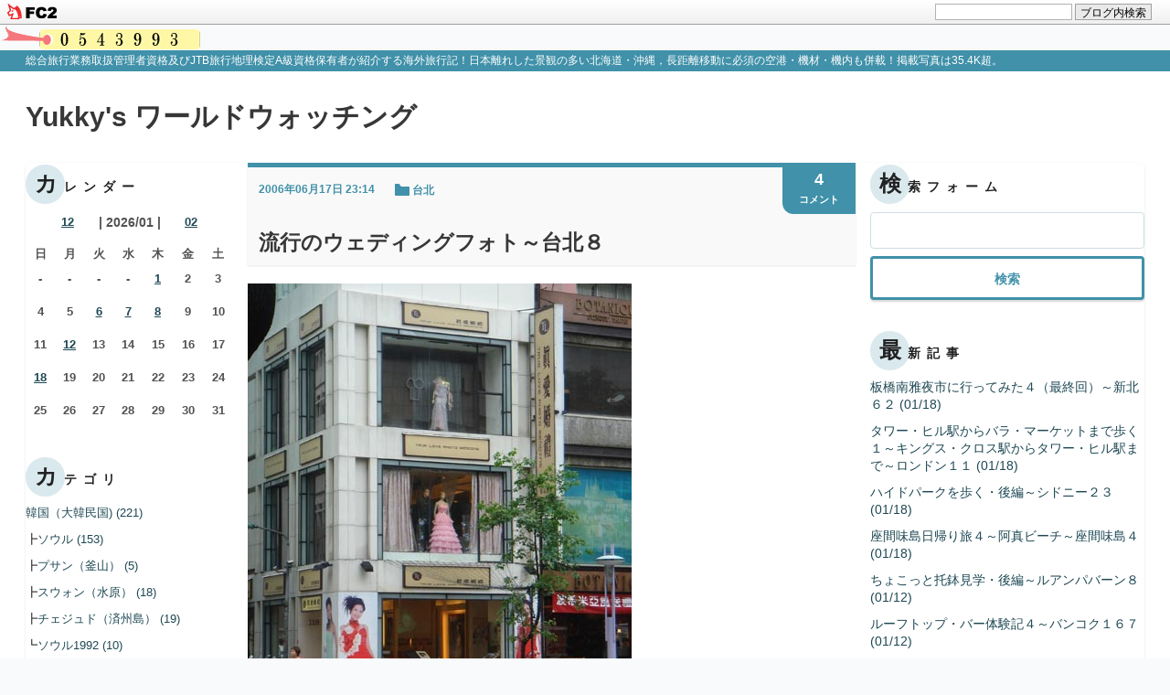

--- FILE ---
content_type: text/html; charset=utf-8
request_url: https://yukky7.jp/blog-entry-147.html
body_size: 17344
content:
<!-- FC2カウンター ここから -->
<script language="javascript" type="text/javascript" src="//counter1.fc2.com/counter.php?id=89480014"></script><noscript><img src="//counter1.fc2.com/counter_img.php?id=89480014" /></noscript>
<!-- FC2カウンター ここまで -->

<!DOCTYPE html>
<html lang="ja">
<head>
  <meta charset="UTF-8" />
  <meta http-equiv="X-UA-Compatible" content="IE=edge">
  <meta name="viewport" content="width=device-width, initial-scale=1">
  <meta name="author" content="yukky7">
  <meta name="format-detection" content="telephone=no">
    <title>流行のウェディングフォト～台北８ | Yukky's ワールドウォッチング</title>

  <link rel="alternate" type="application/rss+xml" href="https://yukky7.jp/?xml" title="rss">
  <link rel="stylesheet" href="https://blog-imgs-100.fc2.com/y/u/k/yukky787/css/8d1cc.css">
  <link rel="start" href="https://yukky7.jp/">
      <link rel="next" href="https://yukky7.jp/blog-entry-148.html">  <link rel="prev" href="https://yukky7.jp/blog-entry-146.html"><meta property="og:type" content="article">
<meta property="og:url" content="https://yukky7.jp/blog-entry-147.html">
<meta property="og:title" content="流行のウェディングフォト～台北８">
<meta property="og:description" content="台湾では，婚約するとフォトアルバムを作るのが現代の流行で，写真館に頼んで，さまざまな服装やシチュエーションで撮ってもらう。撮った物をアルバムにして記念とする。このアルバムを作る写真館が多数並ぶ通り（通称ウエデイング・ストリート）が，中山北路二段の沿ってある（写真１番目）。ＭＲＴだと淡水線雙連駅を降りて東に150ｍ行き左に曲がってしばらく行くと，通りの両側にたくさんの写真館が軒を連ねているのが見えてく...">
<meta property="og:image" content="https://blog-imgs-111.fc2.com/y/u/k/yukky787/blog_import_5d589b3f166d8.jpeg">
<link href="https://static.fc2.com/css_cn/common/headbar/120710style.css" rel="stylesheet" type="text/css" media="all" />
</head>
<body class="">
<div id="sh_fc2blogheadbar">
	<div class="sh_fc2blogheadbar_body">
		<div id="sh_fc2blogheadbar_menu">
			<a href="https://blog.fc2.com/" rel="nofollow"><img src="https://static.fc2.com/image/headbar/sh_fc2blogheadbar_logo.png" alt="FC2ブログ" /></a>
		</div>
		<div id="sh_fc2blogheadbar_search">
			<form name="barForm" method="get" action="" target="blank">
				<input class="sh_fc2blogheadbar_searchform" type="text" name="q" value="" maxlength="30" onclick="this.style.color='#000000';" onfocus="this.select();" onblur="this.style.color='#999999'" />
				<input type="hidden" name="charset" value="utf-8" />
				<input class="sh_fc2blogheadbar_searchbtn" type="submit" value="ブログ内検索" />
			</form>
		</div>
		<div id="sh_fc2blogheadbar_link_box" class="sh_fc2blogheadbar_link" style="visibility: hidden;"></div>
	</div>
</div>

  
  <header class="header">
    <p class="introduction"><span class="inner">総合旅行業務取扱管理者資格及びJTB旅行地理検定A級資格保有者が紹介する海外旅行記！日本離れした景観の多い北海道・沖縄，長距離移動に必須の空港・機材・機内も併載！掲載写真は35.4K超。</span></p>
    <div class="header_upper">
      <div class="inner">
        <h1 class="blog_name"><a href="https://yukky7.jp/" class="blog_name_link">Yukky's ワールドウォッチング</a></h1>
      </div>
    </div>

  
  <div class="container cf">
    <div class="inner container_inner">
      <div class="tertiary">
                  
            <div class="plugin_item">
              <div class="plugin_content">
                <h2 class="plugin_header"><span class="plugin_header_inner">カレンダー</span></h2>
                                  <div class="plugin_body"><div class="plugin-calender" style="text-align:left">
  <table summary="カレンダー" class="calender">
    <caption>
      <a href="https://yukky7.jp/blog-date-202512.html">12</a>
      | 2026/01 | 
      <a href="https://yukky7.jp/blog-date-202602.html">02</a>
    </caption>
    <tr>
      <th abbr="日曜日" scope="col" id="sun">日</th>
      <th abbr="月曜日" scope="col">月</th>
      <th abbr="火曜日" scope="col">火</th>
      <th abbr="水曜日" scope="col">水</th>
      <th abbr="木曜日" scope="col">木</th>
      <th abbr="金曜日" scope="col">金</th>
      <th abbr="土曜日" scope="col" id="sat">土</th>
    </tr>
    <tr>
      <td>-</td>
      <td>-</td>
      <td>-</td>
      <td>-</td>
      <td><a href="https://yukky7.jp/blog-date-20260101.html">1</a></td>
      <td>2</td>
      <td>3</td>
    </tr><tr>
      <td>4</td>
      <td>5</td>
      <td><a href="https://yukky7.jp/blog-date-20260106.html">6</a></td>
      <td><a href="https://yukky7.jp/blog-date-20260107.html">7</a></td>
      <td><a href="https://yukky7.jp/blog-date-20260108.html">8</a></td>
      <td>9</td>
      <td>10</td>
    </tr><tr>
      <td>11</td>
      <td><a href="https://yukky7.jp/blog-date-20260112.html">12</a></td>
      <td>13</td>
      <td>14</td>
      <td>15</td>
      <td>16</td>
      <td>17</td>
    </tr><tr>
      <td><a href="https://yukky7.jp/blog-date-20260118.html">18</a></td>
      <td>19</td>
      <td>20</td>
      <td>21</td>
      <td>22</td>
      <td>23</td>
      <td>24</td>
    </tr><tr>
      <td>25</td>
      <td>26</td>
      <td>27</td>
      <td>28</td>
      <td>29</td>
      <td>30</td>
      <td>31</td>
    </tr>  </table>
</div></div>
                              </div>
            </div>
          
            <div class="plugin_item">
              <div class="plugin_content">
                <h2 class="plugin_header"><span class="plugin_header_inner">カテゴリ</span></h2>
                                  <div class="plugin_body"><div>
<div style="text-align:left">
<a href="https://yukky7.jp/blog-category-4.html" title="韓国（大韓民国)">韓国（大韓民国) (221)</a>
</div><div style="text-align:left">
┣<a href="https://yukky7.jp/blog-category-42.html" title="ソウル">ソウル (153)</a>
</div><div style="text-align:left">
┣<a href="https://yukky7.jp/blog-category-41.html" title="プサン（釜山）">プサン（釜山） (5)</a>
</div><div style="text-align:left">
┣<a href="https://yukky7.jp/blog-category-40.html" title="スウォン（水原）">スウォン（水原） (18)</a>
</div><div style="text-align:left">
┣<a href="https://yukky7.jp/blog-category-38.html" title="チェジュド（済州島）">チェジュド（済州島） (19)</a>
</div><div style="text-align:left">
┗<a href="https://yukky7.jp/blog-category-17.html" title="ソウル1992">ソウル1992 (10)</a>
</div><div style="text-align:left">
<a href="https://yukky7.jp/blog-category-3.html" title="中国（中華人民共和国）">中国（中華人民共和国） (230)</a>
</div><div style="text-align:left">
┣<a href="https://yukky7.jp/blog-category-33.html" title="北京">北京 (31)</a>
</div><div style="text-align:left">
┣<a href="https://yukky7.jp/blog-category-34.html" title="上海">上海 (50)</a>
</div><div style="text-align:left">
┣<a href="https://yukky7.jp/blog-category-36.html" title="蘇州">蘇州 (23)</a>
</div><div style="text-align:left">
┣<a href="https://yukky7.jp/blog-category-35.html" title="広州">広州 (23)</a>
</div><div style="text-align:left">
┣<a href="https://yukky7.jp/blog-category-37.html" title="珠海">珠海 (3)</a>
</div><div style="text-align:left">
┣<a href="https://yukky7.jp/blog-category-14.html" title="香港">香港 (72)</a>
</div><div style="text-align:left">
┗<a href="https://yukky7.jp/blog-category-12.html" title="澳門">澳門 (28)</a>
</div><div style="text-align:left">
<a href="https://yukky7.jp/blog-category-9.html" title="台湾（中華民国)">台湾（中華民国) (419)</a>
</div><div style="text-align:left">
┣<a href="https://yukky7.jp/blog-category-78.html" title="台北">台北 (240)</a>
</div><div style="text-align:left">
┣<a href="https://yukky7.jp/blog-category-81.html" title="新北">新北 (62)</a>
</div><div style="text-align:left">
┣<a href="https://yukky7.jp/blog-category-79.html" title="高雄">高雄 (28)</a>
</div><div style="text-align:left">
┣<a href="https://yukky7.jp/blog-category-80.html" title="台南">台南 (18)</a>
</div><div style="text-align:left">
┣<a href="https://yukky7.jp/blog-category-82.html" title="基隆">基隆 (4)</a>
</div><div style="text-align:left">
┣<a href="https://yukky7.jp/blog-category-83.html" title="新竹">新竹 (1)</a>
</div><div style="text-align:left">
┣<a href="https://yukky7.jp/blog-category-84.html" title="台中">台中 (34)</a>
</div><div style="text-align:left">
┣<a href="https://yukky7.jp/blog-category-85.html" title="宜蘭">宜蘭 (9)</a>
</div><div style="text-align:left">
┣<a href="https://yukky7.jp/blog-category-86.html" title="羅東">羅東 (9)</a>
</div><div style="text-align:left">
┗<a href="https://yukky7.jp/blog-category-89.html" title="桃園">桃園 (1)</a>
</div><div style="text-align:left">
<a href="https://yukky7.jp/blog-category-18.html" title="フィリピン">フィリピン (30)</a>
</div><div style="text-align:left">
┣<a href="https://yukky7.jp/blog-category-43.html" title="マニラ">マニラ (11)</a>
</div><div style="text-align:left">
┣<a href="https://yukky7.jp/blog-category-44.html" title="セブ・シティ">セブ・シティ (8)</a>
</div><div style="text-align:left">
┗<a href="https://yukky7.jp/blog-category-45.html" title="ボホール島">ボホール島 (11)</a>
</div><div style="text-align:left">
<a href="https://yukky7.jp/blog-category-1.html" title="ベトナム">ベトナム (163)</a>
</div><div style="text-align:left">
┣<a href="https://yukky7.jp/blog-category-56.html" title="ハノイ">ハノイ (35)</a>
</div><div style="text-align:left">
┣<a href="https://yukky7.jp/blog-category-73.html" title="バッチャン">バッチャン (3)</a>
</div><div style="text-align:left">
┣<a href="https://yukky7.jp/blog-category-112.html" title="ハロン">ハロン (0)</a>
</div><div style="text-align:left">
┣<a href="https://yukky7.jp/blog-category-57.html" title="ホーチミンシティ">ホーチミンシティ (109)</a>
</div><div style="text-align:left">
┗<a href="https://yukky7.jp/blog-category-58.html" title="ミトー">ミトー (13)</a>
</div><div style="text-align:left">
<a href="https://yukky7.jp/blog-category-5.html" title="タイ">タイ (240)</a>
</div><div style="text-align:left">
┣<a href="https://yukky7.jp/blog-category-59.html" title="バンコク">バンコク (167)</a>
</div><div style="text-align:left">
┣<a href="https://yukky7.jp/blog-category-104.html" title="サムットプラカーン">サムットプラカーン (1)</a>
</div><div style="text-align:left">
┣<a href="https://yukky7.jp/blog-category-114.html" title="チャチューンサオ">チャチューンサオ (0)</a>
</div><div style="text-align:left">
┣<a href="https://yukky7.jp/blog-category-61.html" title="アユタヤ">アユタヤ (11)</a>
</div><div style="text-align:left">
┣<a href="https://yukky7.jp/blog-category-77.html" title="ラーチャブリー">ラーチャブリー (5)</a>
</div><div style="text-align:left">
┣<a href="https://yukky7.jp/blog-category-74.html" title="サムットソンクラーム">サムットソンクラーム (21)</a>
</div><div style="text-align:left">
┗<a href="https://yukky7.jp/blog-category-60.html" title="チェンマイ">チェンマイ (32)</a>
</div><div style="text-align:left">
<a href="https://yukky7.jp/blog-category-100.html" title="ラオス">ラオス (8)</a>
</div><div style="text-align:left">
┗<a href="https://yukky7.jp/blog-category-101.html" title="ルアンパバーン">ルアンパバーン (8)</a>
</div><div style="text-align:left">
<a href="https://yukky7.jp/blog-category-13.html" title="マレーシア">マレーシア (47)</a>
</div><div style="text-align:left">
<a href="https://yukky7.jp/blog-category-16.html" title="シンガポール">シンガポール (14)</a>
</div><div style="text-align:left">
<a href="https://yukky7.jp/blog-category-15.html" title="バリ島（インドネシア）">バリ島（インドネシア） (170)</a>
</div><div style="text-align:left">
┣<a href="https://yukky7.jp/blog-category-97.html" title="ウブド">ウブド (141)</a>
</div><div style="text-align:left">
┣<a href="https://yukky7.jp/blog-category-106.html" title="クタ">クタ (10)</a>
</div><div style="text-align:left">
┣<a href="https://yukky7.jp/blog-category-105.html" title="ジンバラン">ジンバラン (2)</a>
</div><div style="text-align:left">
┣<a href="https://yukky7.jp/blog-category-107.html" title="サヌール">サヌール (5)</a>
</div><div style="text-align:left">
┗<a href="https://yukky7.jp/blog-category-108.html" title="デンパサール">デンパサール (0)</a>
</div><div style="text-align:left">
<a href="https://yukky7.jp/blog-category-109.html" title="イギリス">イギリス (11)</a>
</div><div style="text-align:left">
┗<a href="https://yukky7.jp/blog-category-110.html" title="ロンドン">ロンドン (11)</a>
</div><div style="text-align:left">
<a href="https://yukky7.jp/blog-category-19.html" title="ドイツ">ドイツ (10)</a>
</div><div style="text-align:left">
<a href="https://yukky7.jp/blog-category-29.html" title="フランス">フランス (5)</a>
</div><div style="text-align:left">
<a href="https://yukky7.jp/blog-category-31.html" title="ベルギー">ベルギー (33)</a>
</div><div style="text-align:left">
┣<a href="https://yukky7.jp/blog-category-75.html" title="ブリュッセル">ブリュッセル (15)</a>
</div><div style="text-align:left">
┗<a href="https://yukky7.jp/blog-category-76.html" title="ブルージュ">ブルージュ (18)</a>
</div><div style="text-align:left">
<a href="https://yukky7.jp/blog-category-21.html" title="リヒテンシュタイン">リヒテンシュタイン (2)</a>
</div><div style="text-align:left">
<a href="https://yukky7.jp/blog-category-30.html" title="オーストリア">オーストリア (1)</a>
</div><div style="text-align:left">
<a href="https://yukky7.jp/blog-category-20.html" title="スイス">スイス (12)</a>
</div><div style="text-align:left">
<a href="https://yukky7.jp/blog-category-26.html" title="ノルウェー">ノルウェー (83)</a>
</div><div style="text-align:left">
┣<a href="https://yukky7.jp/blog-category-50.html" title="オスロ">オスロ (43)</a>
</div><div style="text-align:left">
┣<a href="https://yukky7.jp/blog-category-51.html" title="ベルゲン">ベルゲン (16)</a>
</div><div style="text-align:left">
┗<a href="https://yukky7.jp/blog-category-52.html" title="ソグネフィヨルド">ソグネフィヨルド (16)</a>
</div><div style="text-align:left">
<a href="https://yukky7.jp/blog-category-27.html" title="フィンランド">フィンランド (53)</a>
</div><div style="text-align:left">
┣<a href="https://yukky7.jp/blog-category-53.html" title="ヘルシンキ">ヘルシンキ (30)</a>
</div><div style="text-align:left">
┣<a href="https://yukky7.jp/blog-category-54.html" title="トゥルク">トゥルク (11)</a>
</div><div style="text-align:left">
┗<a href="https://yukky7.jp/blog-category-55.html" title="ナーンタリ">ナーンタリ (7)</a>
</div><div style="text-align:left">
<a href="https://yukky7.jp/blog-category-28.html" title="デンマーク">デンマーク (16)</a>
</div><div style="text-align:left">
<a href="https://yukky7.jp/blog-category-2.html" title="ギリシャ">ギリシャ (83)</a>
</div><div style="text-align:left">
<a href="https://yukky7.jp/blog-category-11.html" title="マルタ">マルタ (84)</a>
</div><div style="text-align:left">
<a href="https://yukky7.jp/blog-category-25.html" title="ポルトガル">ポルトガル (49)</a>
</div><div style="text-align:left">
<a href="https://yukky7.jp/blog-category-24.html" title="エストニア">エストニア (19)</a>
</div><div style="text-align:left">
<a href="https://yukky7.jp/blog-category-22.html" title="アメリカ合衆国">アメリカ合衆国 (56)</a>
</div><div style="text-align:left">
┗<a href="https://yukky7.jp/blog-category-23.html" title="ハワイ">ハワイ (34)</a>
</div><div style="text-align:left">
<a href="https://yukky7.jp/blog-category-93.html" title="オーストラリア">オーストラリア (23)</a>
</div><div style="text-align:left">
┗<a href="https://yukky7.jp/blog-category-94.html" title="シドニー">シドニー (23)</a>
</div><div style="text-align:left">
<a href="https://yukky7.jp/blog-category-32.html" title="ニュージーランド">ニュージーランド (67)</a>
</div><div style="text-align:left">
┣<a href="https://yukky7.jp/blog-category-92.html" title="オークランド">オークランド (54)</a>
</div><div style="text-align:left">
┗<a href="https://yukky7.jp/blog-category-95.html" title="マタマタ">マタマタ (13)</a>
</div><div style="text-align:left">
<a href="https://yukky7.jp/blog-category-90.html" title="フィジー">フィジー (17)</a>
</div><div style="text-align:left">
┣<a href="https://yukky7.jp/blog-category-91.html" title="ナンディ">ナンディ (17)</a>
</div><div style="text-align:left">
┗<a href="https://yukky7.jp/blog-category-102.html" title="マナ・アイランド">マナ・アイランド (0)</a>
</div><div style="text-align:left">
<a href="https://yukky7.jp/blog-category-6.html" title="エア＆エアポート">エア＆エアポート (140)</a>
</div><div style="text-align:left">
<a href="https://yukky7.jp/blog-category-7.html" title="北海道編">北海道編 (135)</a>
</div><div style="text-align:left">
┣<a href="https://yukky7.jp/blog-category-46.html" title="道北">道北 (71)</a>
</div><div style="text-align:left">
┣<a href="https://yukky7.jp/blog-category-47.html" title="道央">道央 (34)</a>
</div><div style="text-align:left">
┣<a href="https://yukky7.jp/blog-category-48.html" title="道東">道東 (12)</a>
</div><div style="text-align:left">
┗<a href="https://yukky7.jp/blog-category-49.html" title="道南">道南 (17)</a>
</div><div style="text-align:left">
<a href="https://yukky7.jp/blog-category-10.html" title="沖縄編">沖縄編 (231)</a>
</div><div style="text-align:left">
┣<a href="https://yukky7.jp/blog-category-62.html" title="那覇">那覇 (78)</a>
</div><div style="text-align:left">
┣<a href="https://yukky7.jp/blog-category-63.html" title="本島南部">本島南部 (13)</a>
</div><div style="text-align:left">
┣<a href="https://yukky7.jp/blog-category-64.html" title="本島中部">本島中部 (37)</a>
</div><div style="text-align:left">
┣<a href="https://yukky7.jp/blog-category-65.html" title="本島北部">本島北部 (17)</a>
</div><div style="text-align:left">
┣<a href="https://yukky7.jp/blog-category-87.html" title="久高島">久高島 (8)</a>
</div><div style="text-align:left">
┣<a href="https://yukky7.jp/blog-category-66.html" title="久米島">久米島 (2)</a>
</div><div style="text-align:left">
┣<a href="https://yukky7.jp/blog-category-67.html" title="渡嘉敷島">渡嘉敷島 (18)</a>
</div><div style="text-align:left">
┣<a href="https://yukky7.jp/blog-category-103.html" title="座間味島">座間味島 (4)</a>
</div><div style="text-align:left">
┣<a href="https://yukky7.jp/blog-category-68.html" title="宮古島">宮古島 (14)</a>
</div><div style="text-align:left">
┣<a href="https://yukky7.jp/blog-category-113.html" title="伊良部島">伊良部島 (0)</a>
</div><div style="text-align:left">
┣<a href="https://yukky7.jp/blog-category-111.html" title="下地島">下地島 (0)</a>
</div><div style="text-align:left">
┣<a href="https://yukky7.jp/blog-category-99.html" title="来間島">来間島 (2)</a>
</div><div style="text-align:left">
┣<a href="https://yukky7.jp/blog-category-69.html" title="石垣島">石垣島 (8)</a>
</div><div style="text-align:left">
┣<a href="https://yukky7.jp/blog-category-72.html" title="竹富島">竹富島 (10)</a>
</div><div style="text-align:left">
┣<a href="https://yukky7.jp/blog-category-70.html" title="西表島">西表島 (2)</a>
</div><div style="text-align:left">
┣<a href="https://yukky7.jp/blog-category-88.html" title="小浜島">小浜島 (4)</a>
</div><div style="text-align:left">
┗<a href="https://yukky7.jp/blog-category-71.html" title="与那国島">与那国島 (12)</a>
</div><div style="text-align:left">
<a href="https://yukky7.jp/blog-category-8.html" title="Diary">Diary (331)</a>
</div><div style="text-align:left">
<a href="https://yukky7.jp/blog-category-0.html" title="未分類">未分類 (0)</a>
</div></div></div>
                              </div>
            </div>
          
            <div class="plugin_item">
              <div class="plugin_content">
                <h2 class="plugin_header"><span class="plugin_header_inner">月別アーカイブ</span></h2>
                                  <div class="plugin_body"><ul>
<li style="text-align:left">
<a href="https://yukky7.jp/blog-date-202601.html" title="2026/01">2026/01 (12)</a>
</li><li style="text-align:left">
<a href="https://yukky7.jp/blog-date-202512.html" title="2025/12">2025/12 (24)</a>
</li><li style="text-align:left">
<a href="https://yukky7.jp/blog-date-202511.html" title="2025/11">2025/11 (21)</a>
</li><li style="text-align:left">
<a href="https://yukky7.jp/blog-date-202510.html" title="2025/10">2025/10 (20)</a>
</li><li style="text-align:left">
<a href="https://yukky7.jp/blog-date-202509.html" title="2025/09">2025/09 (20)</a>
</li><li style="text-align:left">
<a href="https://yukky7.jp/blog-date-202508.html" title="2025/08">2025/08 (19)</a>
</li><li style="text-align:left">
<a href="https://yukky7.jp/blog-date-202507.html" title="2025/07">2025/07 (22)</a>
</li><li style="text-align:left">
<a href="https://yukky7.jp/blog-date-202506.html" title="2025/06">2025/06 (20)</a>
</li><li style="text-align:left">
<a href="https://yukky7.jp/blog-date-202505.html" title="2025/05">2025/05 (22)</a>
</li><li style="text-align:left">
<a href="https://yukky7.jp/blog-date-202504.html" title="2025/04">2025/04 (20)</a>
</li><li style="text-align:left">
<a href="https://yukky7.jp/blog-date-202503.html" title="2025/03">2025/03 (18)</a>
</li><li style="text-align:left">
<a href="https://yukky7.jp/blog-date-202502.html" title="2025/02">2025/02 (15)</a>
</li><li style="text-align:left">
<a href="https://yukky7.jp/blog-date-202501.html" title="2025/01">2025/01 (20)</a>
</li><li style="text-align:left">
<a href="https://yukky7.jp/blog-date-202412.html" title="2024/12">2024/12 (18)</a>
</li><li style="text-align:left">
<a href="https://yukky7.jp/blog-date-202411.html" title="2024/11">2024/11 (15)</a>
</li><li style="text-align:left">
<a href="https://yukky7.jp/blog-date-202410.html" title="2024/10">2024/10 (15)</a>
</li><li style="text-align:left">
<a href="https://yukky7.jp/blog-date-202409.html" title="2024/09">2024/09 (15)</a>
</li><li style="text-align:left">
<a href="https://yukky7.jp/blog-date-202408.html" title="2024/08">2024/08 (19)</a>
</li><li style="text-align:left">
<a href="https://yukky7.jp/blog-date-202407.html" title="2024/07">2024/07 (19)</a>
</li><li style="text-align:left">
<a href="https://yukky7.jp/blog-date-202406.html" title="2024/06">2024/06 (12)</a>
</li><li style="text-align:left">
<a href="https://yukky7.jp/blog-date-202405.html" title="2024/05">2024/05 (11)</a>
</li><li style="text-align:left">
<a href="https://yukky7.jp/blog-date-202404.html" title="2024/04">2024/04 (6)</a>
</li><li style="text-align:left">
<a href="https://yukky7.jp/blog-date-202403.html" title="2024/03">2024/03 (6)</a>
</li><li style="text-align:left">
<a href="https://yukky7.jp/blog-date-202402.html" title="2024/02">2024/02 (8)</a>
</li><li style="text-align:left">
<a href="https://yukky7.jp/blog-date-202401.html" title="2024/01">2024/01 (12)</a>
</li><li style="text-align:left">
<a href="https://yukky7.jp/blog-date-202312.html" title="2023/12">2023/12 (17)</a>
</li><li style="text-align:left">
<a href="https://yukky7.jp/blog-date-202311.html" title="2023/11">2023/11 (16)</a>
</li><li style="text-align:left">
<a href="https://yukky7.jp/blog-date-202310.html" title="2023/10">2023/10 (15)</a>
</li><li style="text-align:left">
<a href="https://yukky7.jp/blog-date-202309.html" title="2023/09">2023/09 (16)</a>
</li><li style="text-align:left">
<a href="https://yukky7.jp/blog-date-202308.html" title="2023/08">2023/08 (14)</a>
</li><li style="text-align:left">
<a href="https://yukky7.jp/blog-date-202307.html" title="2023/07">2023/07 (15)</a>
</li><li style="text-align:left">
<a href="https://yukky7.jp/blog-date-202306.html" title="2023/06">2023/06 (15)</a>
</li><li style="text-align:left">
<a href="https://yukky7.jp/blog-date-202305.html" title="2023/05">2023/05 (27)</a>
</li><li style="text-align:left">
<a href="https://yukky7.jp/blog-date-202304.html" title="2023/04">2023/04 (12)</a>
</li><li style="text-align:left">
<a href="https://yukky7.jp/blog-date-202303.html" title="2023/03">2023/03 (12)</a>
</li><li style="text-align:left">
<a href="https://yukky7.jp/blog-date-202302.html" title="2023/02">2023/02 (19)</a>
</li><li style="text-align:left">
<a href="https://yukky7.jp/blog-date-202301.html" title="2023/01">2023/01 (13)</a>
</li><li style="text-align:left">
<a href="https://yukky7.jp/blog-date-202212.html" title="2022/12">2022/12 (15)</a>
</li><li style="text-align:left">
<a href="https://yukky7.jp/blog-date-202211.html" title="2022/11">2022/11 (19)</a>
</li><li style="text-align:left">
<a href="https://yukky7.jp/blog-date-202210.html" title="2022/10">2022/10 (15)</a>
</li><li style="text-align:left">
<a href="https://yukky7.jp/blog-date-202209.html" title="2022/09">2022/09 (14)</a>
</li><li style="text-align:left">
<a href="https://yukky7.jp/blog-date-202208.html" title="2022/08">2022/08 (23)</a>
</li><li style="text-align:left">
<a href="https://yukky7.jp/blog-date-202207.html" title="2022/07">2022/07 (15)</a>
</li><li style="text-align:left">
<a href="https://yukky7.jp/blog-date-202206.html" title="2022/06">2022/06 (20)</a>
</li><li style="text-align:left">
<a href="https://yukky7.jp/blog-date-202205.html" title="2022/05">2022/05 (11)</a>
</li><li style="text-align:left">
<a href="https://yukky7.jp/blog-date-202204.html" title="2022/04">2022/04 (10)</a>
</li><li style="text-align:left">
<a href="https://yukky7.jp/blog-date-202203.html" title="2022/03">2022/03 (18)</a>
</li><li style="text-align:left">
<a href="https://yukky7.jp/blog-date-202202.html" title="2022/02">2022/02 (17)</a>
</li><li style="text-align:left">
<a href="https://yukky7.jp/blog-date-202201.html" title="2022/01">2022/01 (11)</a>
</li><li style="text-align:left">
<a href="https://yukky7.jp/blog-date-202112.html" title="2021/12">2021/12 (21)</a>
</li><li style="text-align:left">
<a href="https://yukky7.jp/blog-date-202111.html" title="2021/11">2021/11 (10)</a>
</li><li style="text-align:left">
<a href="https://yukky7.jp/blog-date-202110.html" title="2021/10">2021/10 (12)</a>
</li><li style="text-align:left">
<a href="https://yukky7.jp/blog-date-202109.html" title="2021/09">2021/09 (12)</a>
</li><li style="text-align:left">
<a href="https://yukky7.jp/blog-date-202108.html" title="2021/08">2021/08 (11)</a>
</li><li style="text-align:left">
<a href="https://yukky7.jp/blog-date-202107.html" title="2021/07">2021/07 (4)</a>
</li><li style="text-align:left">
<a href="https://yukky7.jp/blog-date-202106.html" title="2021/06">2021/06 (7)</a>
</li><li style="text-align:left">
<a href="https://yukky7.jp/blog-date-202105.html" title="2021/05">2021/05 (8)</a>
</li><li style="text-align:left">
<a href="https://yukky7.jp/blog-date-202104.html" title="2021/04">2021/04 (7)</a>
</li><li style="text-align:left">
<a href="https://yukky7.jp/blog-date-202103.html" title="2021/03">2021/03 (5)</a>
</li><li style="text-align:left">
<a href="https://yukky7.jp/blog-date-202102.html" title="2021/02">2021/02 (5)</a>
</li><li style="text-align:left">
<a href="https://yukky7.jp/blog-date-202101.html" title="2021/01">2021/01 (8)</a>
</li><li style="text-align:left">
<a href="https://yukky7.jp/blog-date-202012.html" title="2020/12">2020/12 (16)</a>
</li><li style="text-align:left">
<a href="https://yukky7.jp/blog-date-202011.html" title="2020/11">2020/11 (6)</a>
</li><li style="text-align:left">
<a href="https://yukky7.jp/blog-date-202010.html" title="2020/10">2020/10 (5)</a>
</li><li style="text-align:left">
<a href="https://yukky7.jp/blog-date-202009.html" title="2020/09">2020/09 (7)</a>
</li><li style="text-align:left">
<a href="https://yukky7.jp/blog-date-202008.html" title="2020/08">2020/08 (11)</a>
</li><li style="text-align:left">
<a href="https://yukky7.jp/blog-date-202007.html" title="2020/07">2020/07 (7)</a>
</li><li style="text-align:left">
<a href="https://yukky7.jp/blog-date-202006.html" title="2020/06">2020/06 (4)</a>
</li><li style="text-align:left">
<a href="https://yukky7.jp/blog-date-202005.html" title="2020/05">2020/05 (7)</a>
</li><li style="text-align:left">
<a href="https://yukky7.jp/blog-date-202004.html" title="2020/04">2020/04 (7)</a>
</li><li style="text-align:left">
<a href="https://yukky7.jp/blog-date-202003.html" title="2020/03">2020/03 (4)</a>
</li><li style="text-align:left">
<a href="https://yukky7.jp/blog-date-202002.html" title="2020/02">2020/02 (6)</a>
</li><li style="text-align:left">
<a href="https://yukky7.jp/blog-date-202001.html" title="2020/01">2020/01 (8)</a>
</li><li style="text-align:left">
<a href="https://yukky7.jp/blog-date-201912.html" title="2019/12">2019/12 (12)</a>
</li><li style="text-align:left">
<a href="https://yukky7.jp/blog-date-201911.html" title="2019/11">2019/11 (10)</a>
</li><li style="text-align:left">
<a href="https://yukky7.jp/blog-date-201910.html" title="2019/10">2019/10 (11)</a>
</li><li style="text-align:left">
<a href="https://yukky7.jp/blog-date-201909.html" title="2019/09">2019/09 (11)</a>
</li><li style="text-align:left">
<a href="https://yukky7.jp/blog-date-201908.html" title="2019/08">2019/08 (8)</a>
</li><li style="text-align:left">
<a href="https://yukky7.jp/blog-date-201907.html" title="2019/07">2019/07 (19)</a>
</li><li style="text-align:left">
<a href="https://yukky7.jp/blog-date-201906.html" title="2019/06">2019/06 (8)</a>
</li><li style="text-align:left">
<a href="https://yukky7.jp/blog-date-201905.html" title="2019/05">2019/05 (7)</a>
</li><li style="text-align:left">
<a href="https://yukky7.jp/blog-date-201904.html" title="2019/04">2019/04 (9)</a>
</li><li style="text-align:left">
<a href="https://yukky7.jp/blog-date-201903.html" title="2019/03">2019/03 (18)</a>
</li><li style="text-align:left">
<a href="https://yukky7.jp/blog-date-201902.html" title="2019/02">2019/02 (17)</a>
</li><li style="text-align:left">
<a href="https://yukky7.jp/blog-date-201901.html" title="2019/01">2019/01 (18)</a>
</li><li style="text-align:left">
<a href="https://yukky7.jp/blog-date-201812.html" title="2018/12">2018/12 (20)</a>
</li><li style="text-align:left">
<a href="https://yukky7.jp/blog-date-201811.html" title="2018/11">2018/11 (11)</a>
</li><li style="text-align:left">
<a href="https://yukky7.jp/blog-date-201810.html" title="2018/10">2018/10 (14)</a>
</li><li style="text-align:left">
<a href="https://yukky7.jp/blog-date-201809.html" title="2018/09">2018/09 (21)</a>
</li><li style="text-align:left">
<a href="https://yukky7.jp/blog-date-201808.html" title="2018/08">2018/08 (12)</a>
</li><li style="text-align:left">
<a href="https://yukky7.jp/blog-date-201807.html" title="2018/07">2018/07 (18)</a>
</li><li style="text-align:left">
<a href="https://yukky7.jp/blog-date-201806.html" title="2018/06">2018/06 (18)</a>
</li><li style="text-align:left">
<a href="https://yukky7.jp/blog-date-201805.html" title="2018/05">2018/05 (15)</a>
</li><li style="text-align:left">
<a href="https://yukky7.jp/blog-date-201804.html" title="2018/04">2018/04 (20)</a>
</li><li style="text-align:left">
<a href="https://yukky7.jp/blog-date-201803.html" title="2018/03">2018/03 (18)</a>
</li><li style="text-align:left">
<a href="https://yukky7.jp/blog-date-201802.html" title="2018/02">2018/02 (18)</a>
</li><li style="text-align:left">
<a href="https://yukky7.jp/blog-date-201801.html" title="2018/01">2018/01 (19)</a>
</li><li style="text-align:left">
<a href="https://yukky7.jp/blog-date-201712.html" title="2017/12">2017/12 (19)</a>
</li><li style="text-align:left">
<a href="https://yukky7.jp/blog-date-201711.html" title="2017/11">2017/11 (12)</a>
</li><li style="text-align:left">
<a href="https://yukky7.jp/blog-date-201710.html" title="2017/10">2017/10 (15)</a>
</li><li style="text-align:left">
<a href="https://yukky7.jp/blog-date-201709.html" title="2017/09">2017/09 (20)</a>
</li><li style="text-align:left">
<a href="https://yukky7.jp/blog-date-201708.html" title="2017/08">2017/08 (18)</a>
</li><li style="text-align:left">
<a href="https://yukky7.jp/blog-date-201707.html" title="2017/07">2017/07 (17)</a>
</li><li style="text-align:left">
<a href="https://yukky7.jp/blog-date-201706.html" title="2017/06">2017/06 (13)</a>
</li><li style="text-align:left">
<a href="https://yukky7.jp/blog-date-201705.html" title="2017/05">2017/05 (15)</a>
</li><li style="text-align:left">
<a href="https://yukky7.jp/blog-date-201704.html" title="2017/04">2017/04 (21)</a>
</li><li style="text-align:left">
<a href="https://yukky7.jp/blog-date-201703.html" title="2017/03">2017/03 (20)</a>
</li><li style="text-align:left">
<a href="https://yukky7.jp/blog-date-201702.html" title="2017/02">2017/02 (20)</a>
</li><li style="text-align:left">
<a href="https://yukky7.jp/blog-date-201701.html" title="2017/01">2017/01 (32)</a>
</li><li style="text-align:left">
<a href="https://yukky7.jp/blog-date-201612.html" title="2016/12">2016/12 (29)</a>
</li><li style="text-align:left">
<a href="https://yukky7.jp/blog-date-201611.html" title="2016/11">2016/11 (14)</a>
</li><li style="text-align:left">
<a href="https://yukky7.jp/blog-date-201610.html" title="2016/10">2016/10 (15)</a>
</li><li style="text-align:left">
<a href="https://yukky7.jp/blog-date-201609.html" title="2016/09">2016/09 (241)</a>
</li><li style="text-align:left">
<a href="https://yukky7.jp/blog-date-201608.html" title="2016/08">2016/08 (6)</a>
</li><li style="text-align:left">
<a href="https://yukky7.jp/blog-date-201607.html" title="2016/07">2016/07 (5)</a>
</li><li style="text-align:left">
<a href="https://yukky7.jp/blog-date-201606.html" title="2016/06">2016/06 (9)</a>
</li><li style="text-align:left">
<a href="https://yukky7.jp/blog-date-201605.html" title="2016/05">2016/05 (11)</a>
</li><li style="text-align:left">
<a href="https://yukky7.jp/blog-date-201604.html" title="2016/04">2016/04 (5)</a>
</li><li style="text-align:left">
<a href="https://yukky7.jp/blog-date-201603.html" title="2016/03">2016/03 (4)</a>
</li><li style="text-align:left">
<a href="https://yukky7.jp/blog-date-201602.html" title="2016/02">2016/02 (4)</a>
</li><li style="text-align:left">
<a href="https://yukky7.jp/blog-date-201601.html" title="2016/01">2016/01 (6)</a>
</li><li style="text-align:left">
<a href="https://yukky7.jp/blog-date-201512.html" title="2015/12">2015/12 (7)</a>
</li><li style="text-align:left">
<a href="https://yukky7.jp/blog-date-201511.html" title="2015/11">2015/11 (6)</a>
</li><li style="text-align:left">
<a href="https://yukky7.jp/blog-date-201510.html" title="2015/10">2015/10 (7)</a>
</li><li style="text-align:left">
<a href="https://yukky7.jp/blog-date-201509.html" title="2015/09">2015/09 (6)</a>
</li><li style="text-align:left">
<a href="https://yukky7.jp/blog-date-201508.html" title="2015/08">2015/08 (3)</a>
</li><li style="text-align:left">
<a href="https://yukky7.jp/blog-date-201501.html" title="2015/01">2015/01 (5)</a>
</li><li style="text-align:left">
<a href="https://yukky7.jp/blog-date-201412.html" title="2014/12">2014/12 (5)</a>
</li><li style="text-align:left">
<a href="https://yukky7.jp/blog-date-201411.html" title="2014/11">2014/11 (4)</a>
</li><li style="text-align:left">
<a href="https://yukky7.jp/blog-date-201410.html" title="2014/10">2014/10 (6)</a>
</li><li style="text-align:left">
<a href="https://yukky7.jp/blog-date-201409.html" title="2014/09">2014/09 (5)</a>
</li><li style="text-align:left">
<a href="https://yukky7.jp/blog-date-201408.html" title="2014/08">2014/08 (4)</a>
</li><li style="text-align:left">
<a href="https://yukky7.jp/blog-date-201407.html" title="2014/07">2014/07 (4)</a>
</li><li style="text-align:left">
<a href="https://yukky7.jp/blog-date-201406.html" title="2014/06">2014/06 (5)</a>
</li><li style="text-align:left">
<a href="https://yukky7.jp/blog-date-201405.html" title="2014/05">2014/05 (5)</a>
</li><li style="text-align:left">
<a href="https://yukky7.jp/blog-date-201404.html" title="2014/04">2014/04 (5)</a>
</li><li style="text-align:left">
<a href="https://yukky7.jp/blog-date-201403.html" title="2014/03">2014/03 (3)</a>
</li><li style="text-align:left">
<a href="https://yukky7.jp/blog-date-201401.html" title="2014/01">2014/01 (1)</a>
</li><li style="text-align:left">
<a href="https://yukky7.jp/blog-date-201312.html" title="2013/12">2013/12 (2)</a>
</li><li style="text-align:left">
<a href="https://yukky7.jp/blog-date-201311.html" title="2013/11">2013/11 (4)</a>
</li><li style="text-align:left">
<a href="https://yukky7.jp/blog-date-201310.html" title="2013/10">2013/10 (6)</a>
</li><li style="text-align:left">
<a href="https://yukky7.jp/blog-date-201309.html" title="2013/09">2013/09 (6)</a>
</li><li style="text-align:left">
<a href="https://yukky7.jp/blog-date-201308.html" title="2013/08">2013/08 (5)</a>
</li><li style="text-align:left">
<a href="https://yukky7.jp/blog-date-201307.html" title="2013/07">2013/07 (4)</a>
</li><li style="text-align:left">
<a href="https://yukky7.jp/blog-date-201306.html" title="2013/06">2013/06 (6)</a>
</li><li style="text-align:left">
<a href="https://yukky7.jp/blog-date-201305.html" title="2013/05">2013/05 (6)</a>
</li><li style="text-align:left">
<a href="https://yukky7.jp/blog-date-201304.html" title="2013/04">2013/04 (4)</a>
</li><li style="text-align:left">
<a href="https://yukky7.jp/blog-date-201303.html" title="2013/03">2013/03 (7)</a>
</li><li style="text-align:left">
<a href="https://yukky7.jp/blog-date-201302.html" title="2013/02">2013/02 (4)</a>
</li><li style="text-align:left">
<a href="https://yukky7.jp/blog-date-201301.html" title="2013/01">2013/01 (6)</a>
</li><li style="text-align:left">
<a href="https://yukky7.jp/blog-date-201212.html" title="2012/12">2012/12 (5)</a>
</li><li style="text-align:left">
<a href="https://yukky7.jp/blog-date-201211.html" title="2012/11">2012/11 (5)</a>
</li><li style="text-align:left">
<a href="https://yukky7.jp/blog-date-201210.html" title="2012/10">2012/10 (6)</a>
</li><li style="text-align:left">
<a href="https://yukky7.jp/blog-date-201209.html" title="2012/09">2012/09 (5)</a>
</li><li style="text-align:left">
<a href="https://yukky7.jp/blog-date-201208.html" title="2012/08">2012/08 (4)</a>
</li><li style="text-align:left">
<a href="https://yukky7.jp/blog-date-201207.html" title="2012/07">2012/07 (4)</a>
</li><li style="text-align:left">
<a href="https://yukky7.jp/blog-date-201206.html" title="2012/06">2012/06 (8)</a>
</li><li style="text-align:left">
<a href="https://yukky7.jp/blog-date-201205.html" title="2012/05">2012/05 (5)</a>
</li><li style="text-align:left">
<a href="https://yukky7.jp/blog-date-201204.html" title="2012/04">2012/04 (4)</a>
</li><li style="text-align:left">
<a href="https://yukky7.jp/blog-date-201203.html" title="2012/03">2012/03 (5)</a>
</li><li style="text-align:left">
<a href="https://yukky7.jp/blog-date-201202.html" title="2012/02">2012/02 (4)</a>
</li><li style="text-align:left">
<a href="https://yukky7.jp/blog-date-201201.html" title="2012/01">2012/01 (9)</a>
</li><li style="text-align:left">
<a href="https://yukky7.jp/blog-date-201112.html" title="2011/12">2011/12 (2)</a>
</li><li style="text-align:left">
<a href="https://yukky7.jp/blog-date-201109.html" title="2011/09">2011/09 (6)</a>
</li><li style="text-align:left">
<a href="https://yukky7.jp/blog-date-201108.html" title="2011/08">2011/08 (8)</a>
</li><li style="text-align:left">
<a href="https://yukky7.jp/blog-date-201107.html" title="2011/07">2011/07 (7)</a>
</li><li style="text-align:left">
<a href="https://yukky7.jp/blog-date-201106.html" title="2011/06">2011/06 (6)</a>
</li><li style="text-align:left">
<a href="https://yukky7.jp/blog-date-201105.html" title="2011/05">2011/05 (6)</a>
</li><li style="text-align:left">
<a href="https://yukky7.jp/blog-date-201104.html" title="2011/04">2011/04 (6)</a>
</li><li style="text-align:left">
<a href="https://yukky7.jp/blog-date-201103.html" title="2011/03">2011/03 (5)</a>
</li><li style="text-align:left">
<a href="https://yukky7.jp/blog-date-201102.html" title="2011/02">2011/02 (8)</a>
</li><li style="text-align:left">
<a href="https://yukky7.jp/blog-date-201101.html" title="2011/01">2011/01 (12)</a>
</li><li style="text-align:left">
<a href="https://yukky7.jp/blog-date-201012.html" title="2010/12">2010/12 (8)</a>
</li><li style="text-align:left">
<a href="https://yukky7.jp/blog-date-201011.html" title="2010/11">2010/11 (3)</a>
</li><li style="text-align:left">
<a href="https://yukky7.jp/blog-date-201010.html" title="2010/10">2010/10 (14)</a>
</li><li style="text-align:left">
<a href="https://yukky7.jp/blog-date-201009.html" title="2010/09">2010/09 (10)</a>
</li><li style="text-align:left">
<a href="https://yukky7.jp/blog-date-201008.html" title="2010/08">2010/08 (17)</a>
</li><li style="text-align:left">
<a href="https://yukky7.jp/blog-date-201007.html" title="2010/07">2010/07 (1)</a>
</li><li style="text-align:left">
<a href="https://yukky7.jp/blog-date-201006.html" title="2010/06">2010/06 (3)</a>
</li><li style="text-align:left">
<a href="https://yukky7.jp/blog-date-201005.html" title="2010/05">2010/05 (6)</a>
</li><li style="text-align:left">
<a href="https://yukky7.jp/blog-date-201004.html" title="2010/04">2010/04 (10)</a>
</li><li style="text-align:left">
<a href="https://yukky7.jp/blog-date-201003.html" title="2010/03">2010/03 (9)</a>
</li><li style="text-align:left">
<a href="https://yukky7.jp/blog-date-201002.html" title="2010/02">2010/02 (5)</a>
</li><li style="text-align:left">
<a href="https://yukky7.jp/blog-date-201001.html" title="2010/01">2010/01 (26)</a>
</li><li style="text-align:left">
<a href="https://yukky7.jp/blog-date-200912.html" title="2009/12">2009/12 (6)</a>
</li><li style="text-align:left">
<a href="https://yukky7.jp/blog-date-200911.html" title="2009/11">2009/11 (7)</a>
</li><li style="text-align:left">
<a href="https://yukky7.jp/blog-date-200910.html" title="2009/10">2009/10 (17)</a>
</li><li style="text-align:left">
<a href="https://yukky7.jp/blog-date-200909.html" title="2009/09">2009/09 (12)</a>
</li><li style="text-align:left">
<a href="https://yukky7.jp/blog-date-200908.html" title="2009/08">2009/08 (4)</a>
</li><li style="text-align:left">
<a href="https://yukky7.jp/blog-date-200907.html" title="2009/07">2009/07 (21)</a>
</li><li style="text-align:left">
<a href="https://yukky7.jp/blog-date-200906.html" title="2009/06">2009/06 (32)</a>
</li><li style="text-align:left">
<a href="https://yukky7.jp/blog-date-200905.html" title="2009/05">2009/05 (2)</a>
</li><li style="text-align:left">
<a href="https://yukky7.jp/blog-date-200810.html" title="2008/10">2008/10 (1)</a>
</li><li style="text-align:left">
<a href="https://yukky7.jp/blog-date-200809.html" title="2008/09">2008/09 (17)</a>
</li><li style="text-align:left">
<a href="https://yukky7.jp/blog-date-200808.html" title="2008/08">2008/08 (14)</a>
</li><li style="text-align:left">
<a href="https://yukky7.jp/blog-date-200807.html" title="2008/07">2008/07 (16)</a>
</li><li style="text-align:left">
<a href="https://yukky7.jp/blog-date-200806.html" title="2008/06">2008/06 (10)</a>
</li><li style="text-align:left">
<a href="https://yukky7.jp/blog-date-200805.html" title="2008/05">2008/05 (2)</a>
</li><li style="text-align:left">
<a href="https://yukky7.jp/blog-date-200804.html" title="2008/04">2008/04 (23)</a>
</li><li style="text-align:left">
<a href="https://yukky7.jp/blog-date-200803.html" title="2008/03">2008/03 (10)</a>
</li><li style="text-align:left">
<a href="https://yukky7.jp/blog-date-200802.html" title="2008/02">2008/02 (9)</a>
</li><li style="text-align:left">
<a href="https://yukky7.jp/blog-date-200801.html" title="2008/01">2008/01 (14)</a>
</li><li style="text-align:left">
<a href="https://yukky7.jp/blog-date-200712.html" title="2007/12">2007/12 (11)</a>
</li><li style="text-align:left">
<a href="https://yukky7.jp/blog-date-200711.html" title="2007/11">2007/11 (14)</a>
</li><li style="text-align:left">
<a href="https://yukky7.jp/blog-date-200710.html" title="2007/10">2007/10 (6)</a>
</li><li style="text-align:left">
<a href="https://yukky7.jp/blog-date-200709.html" title="2007/09">2007/09 (17)</a>
</li><li style="text-align:left">
<a href="https://yukky7.jp/blog-date-200708.html" title="2007/08">2007/08 (19)</a>
</li><li style="text-align:left">
<a href="https://yukky7.jp/blog-date-200707.html" title="2007/07">2007/07 (20)</a>
</li><li style="text-align:left">
<a href="https://yukky7.jp/blog-date-200706.html" title="2007/06">2007/06 (9)</a>
</li><li style="text-align:left">
<a href="https://yukky7.jp/blog-date-200705.html" title="2007/05">2007/05 (17)</a>
</li><li style="text-align:left">
<a href="https://yukky7.jp/blog-date-200704.html" title="2007/04">2007/04 (12)</a>
</li><li style="text-align:left">
<a href="https://yukky7.jp/blog-date-200703.html" title="2007/03">2007/03 (18)</a>
</li><li style="text-align:left">
<a href="https://yukky7.jp/blog-date-200702.html" title="2007/02">2007/02 (27)</a>
</li><li style="text-align:left">
<a href="https://yukky7.jp/blog-date-200701.html" title="2007/01">2007/01 (37)</a>
</li><li style="text-align:left">
<a href="https://yukky7.jp/blog-date-200612.html" title="2006/12">2006/12 (26)</a>
</li><li style="text-align:left">
<a href="https://yukky7.jp/blog-date-200611.html" title="2006/11">2006/11 (41)</a>
</li><li style="text-align:left">
<a href="https://yukky7.jp/blog-date-200610.html" title="2006/10">2006/10 (17)</a>
</li><li style="text-align:left">
<a href="https://yukky7.jp/blog-date-200608.html" title="2006/08">2006/08 (24)</a>
</li><li style="text-align:left">
<a href="https://yukky7.jp/blog-date-200607.html" title="2006/07">2006/07 (24)</a>
</li><li style="text-align:left">
<a href="https://yukky7.jp/blog-date-200606.html" title="2006/06">2006/06 (29)</a>
</li><li style="text-align:left">
<a href="https://yukky7.jp/blog-date-200605.html" title="2006/05">2006/05 (32)</a>
</li><li style="text-align:left">
<a href="https://yukky7.jp/blog-date-200604.html" title="2006/04">2006/04 (82)</a>
</li><li style="text-align:left">
<a href="https://yukky7.jp/blog-date-200603.html" title="2006/03">2006/03 (12)</a>
</li></ul></div>
                              </div>
            </div>
          
              </div>

      <div class="primary">

        <div class="primary_plugin_area">
                      
                  </div>

                        <article>
            <div class="entry" id="e147">
              <div class="entry_header">
                <div class="entry_date">
                  <div class="entry_date_y">2006年</div><div class="entry_date_m">06月</div><div class="entry_date_d">17日 23:14</div>
                </div>
                <a href="/blog-category-78.html" class="entry_category">
                  <svg width="16" height="13" viewBox="0 0 16 13" fill="none" xmlns="http://www.w3.org/2000/svg">
                    <path d="M0 12V1C0 0.447715 0.447715 0 0.999999 0H4.25189C4.59334 0 4.91118 0.174212 5.09486 0.462037L6.37181 2.46296C6.55549 2.75079 6.87333 2.925 7.21477 2.925H15C15.5523 2.925 16 3.37271 16 3.925V12C16 12.5523 15.5523 13 15 13H1C0.447715 13 0 12.5523 0 12Z" fill="#4091A9"/>
                  </svg>
                  <span class="entry_category_name">
                    台北                  </span>
                </a>
                
                <div class="entry_comment_num">
                  <a href="https://yukky7.jp/blog-entry-147.html#comment-top" class="entry_comment_num_link">
                    <span class="entry_comment_num_inner">
                      4                    </span>
                    <span class="entry_comment_num_sup">
                      コメント
                    </span>
                  </a>
                </div>
                <h2 class="entry_title">
                  <span data-fc2-newmark="NEW" data-time-post-entry="1150553661" class="fc2_topentry_isnew" ></span>
                  <a href="https://yukky7.jp/blog-entry-147.html" class="entry_title_link">
                    流行のウェディングフォト～台北８                  </a>
                </h2>
              </div><!-- /.entry_header -->

              <div class="entry_body">
                <div class="entry_text">
                                                        <p class="img"> <a href="https://blog-imgs-111.fc2.com/y/u/k/yukky787/blog_import_5d589b3f166d8.jpeg"><img src="https://blog-imgs-111.fc2.com/y/u/k/yukky787/blog_import_5d589b3f166d8.jpeg" width="420"  alt="イメージ 1" /></a><br /> </p> <p class="img"> <a href="https://blog-imgs-111.fc2.com/y/u/k/yukky787/blog_import_5d589b40f1afc.jpeg"><img src="https://blog-imgs-111.fc2.com/y/u/k/yukky787/blog_import_5d589b40f1afc.jpeg" width="560"  alt="イメージ 2" /></a><br /> </p> <p class="img"> <a href="https://blog-imgs-111.fc2.com/y/u/k/yukky787/blog_import_5d589b42d3c84.jpeg"><img src="https://blog-imgs-111.fc2.com/y/u/k/yukky787/blog_import_5d589b42d3c84.jpeg" width="560"  alt="イメージ 3" /></a><br /> </p> <p class="img"> <a href="https://blog-imgs-111.fc2.com/y/u/k/yukky787/blog_import_5d589b44b3a7d.jpeg"><img src="https://blog-imgs-111.fc2.com/y/u/k/yukky787/blog_import_5d589b44b3a7d.jpeg" width="560"  alt="イメージ 4" /></a><br /> </p> <p class="img"> <a href="https://blog-imgs-111.fc2.com/y/u/k/yukky787/blog_import_5d589b46b7e42.jpeg"><img src="https://blog-imgs-111.fc2.com/y/u/k/yukky787/blog_import_5d589b46b7e42.jpeg" width="560"  alt="イメージ 5" /></a><br /> </p> <p>台湾では，婚約するとフォトアルバムを作るのが現代の流行で，写真館に頼んで，さまざまな服装やシチュエーションで撮ってもらう。撮った物をアルバムにして記念とする。このアルバムを作る写真館が多数並ぶ通り（通称ウエデイング・ストリート）が，中山北路二段の沿ってある（写真１番目）。ＭＲＴだと淡水線雙連駅を降りて東に150ｍ行き左に曲がってしばらく行くと，通りの両側にたくさんの写真館が軒を連ねているのが見えてくる。入口の脇には，「こういうアルバムができます！」といった見本が置いてあり，新郎・新婦の，見ている方が恥ずかしくなってしまうヤラセポーズもある。当人たちは真剣なのだろうが，歯が浮いてきそうな写真も多い！けっこうこのアルバムに金をかけるのが当たり前のようである。結婚が決まったら，台湾旅行をして記念にアルバムを作ってくるのはどうだろうか？！写真２番目～５番目は，新郎・新婦の素晴らしい！ポーズの数々。【2006/6/17(土)午後11:14】</p><div class="fc2_footer" style="text-align:left;vertical-align:middle;height:auto;">
<div class="fc2button-clap" data-clap-url="//blogvote.fc2.com/pickup/yukky787/147/clap" id="fc2button-clap-147" style="vertical-align:top;border:none;display:inline;margin-right:2px;">
<script type="text/javascript">
(function(d) {
var img = new Image();
d.getElementById("fc2button-clap-147").appendChild(img);
img.src = '//static.fc2.com/image/clap/number/green/0.gif';
(function(s) { s.cursor = 'pointer'; s.border = 0; s.verticalAlign = 'top'; s.margin = '0'; s.padding = '0'; })(img.style);
var clap = function() { window.open('//blogvote.fc2.com/pickup/yukky787/147/clap')};
if (img.addEventListener) { img.addEventListener('click', clap, false); } else if (img.attachEvent) { img.attachEvent('onclick', clap); }
})(document);
</script>
</div>

<div class="fc2button-twitter" style="vertical-align:top;border:none;margin-right:2px;display:inline-block;*display:inline;">
<a href="https://twitter.com/share" class="twitter-share-button" data-url="https://yukky7.jp/blog-entry-147.html" data-text="流行のウェディングフォト～台北８" data-size="" data-lang="ja">Tweet</a>
<script type="text/javascript" charset="utf-8" src="https://platform.twitter.com/widgets.js"></script>
</div><div class="fc2button-facebook" style="vertical-align:top;border:none;display:inline-block;*display:inline;*margin-right:5px;">
<iframe src="https://www.facebook.com/plugins/like.php?href=https%3A%2F%2Fyukky7.jp%2Fblog-entry-147.html&amp;layout=button_count&amp;width=105&amp;share=0&amp;action=like&amp;height=21&amp;locale=ja_JP&amp;appId=" width="105" height="21" style="border:none; overflow:hidden;" scrolling="no" frameborder="0" allowfullscreen="true" allow="autoplay; clipboard-write; encrypted-media; picture-in-picture; web-share"></iframe>
</div>
<div class="fc2button-line" style="vertical-align:top;border:none;margin-right:1em;display:none;">
<div class="line-it-button" data-lang="ja" data-type="share-a" data-url="https://yukky7.jp/blog-entry-147.html" style="display: none;"></div>
<script src="https://d.line-scdn.net/r/web/social-plugin/js/thirdparty/loader.min.js" async="async" defer="defer"></script>
</div>
</div>


<script type="text/javascript">
(function(d){
var link = d.getElementById("fc2relate_entry_thumbnail_css");
if (!link) {
var elm = d.createElement("link");
elm.href = "//static.fc2.com/css/blog/view/blogpc_relate_entry_thumbnail.css?160607a5";
elm.rel = "stylesheet";
elm.id = "fc2relate_entry_thumbnail_css";
var s0 = document.getElementsByTagName('link')[0];
s0.parentNode.insertBefore(elm, s0);
/*
var head = d.getElementsByTagNames("head");
head[0].appendChild(elm);
*/
}
})(document);
</script>

<dl id="fc2relate_entry_thumbnail_area" class="relate_dl fc2relate_entry_thumbnail_on">
	<dt class="relate_dt">関連記事</dt>
	<dd class="relate_dd">
		<ul class="relate_ul">
												<li class="relate_li">

						<span class="relate_entry_thumbnail">
							<a href="/blog-entry-151.html">
																	<img src="https://blogthumbnail.fc2.com/r72/111/y/u/k/yukky787/blog_import_5d589b62ec334.jpeg" />															</a>
						</span>

						<span class="relate_entry_title">
							<a href="/blog-entry-151.html" class="relate_entry_title_text">
								これって出るときどうするの・駐車事情～台北１０							</a>
															<span class="relate_entry_date">2006/06/21</span>
													</span>
					</li>
																<li class="relate_li">

						<span class="relate_entry_thumbnail">
							<a href="/blog-entry-150.html">
																	<img src="https://blogthumbnail.fc2.com/r72/111/y/u/k/yukky787/blog_import_5d589b5c47360.jpeg" />															</a>
						</span>

						<span class="relate_entry_title">
							<a href="/blog-entry-150.html" class="relate_entry_title_text">
								ゴミ回収の謎～台北９							</a>
															<span class="relate_entry_date">2006/06/20</span>
													</span>
					</li>
															<li class="relate_li_nolink">
					<span class="relate_entry_thumbnail">
													<img src="https://blogthumbnail.fc2.com/r72/111/y/u/k/yukky787/blog_import_5d589b3f166d8.jpeg" />											</span>

					<span class="relate_entry_title">
						<span class="relate_entry_title_text">
							流行のウェディングフォト～台北８						</span>
						<span class="relate_entry_date">
															2006/06/17													</span>
					</span>
				</li>

																<li class="relate_li">

						<span class="relate_entry_thumbnail">
							<a href="/blog-entry-146.html">
																	<img src="https://blogthumbnail.fc2.com/r72/111/y/u/k/yukky787/blog_import_5d589b3a89ddb.jpeg" />															</a>
						</span>

						<span class="relate_entry_title">
							<a href="/blog-entry-146.html" class="relate_entry_title_text">
								一度行くと止められない・士林夜市飲食編・追伸～台北７							</a>
															<span class="relate_entry_date">2006/06/17</span>
													</span>
					</li>
																<li class="relate_li">

						<span class="relate_entry_thumbnail">
							<a href="/blog-entry-145.html">
																	<img src="https://blogthumbnail.fc2.com/r72/111/y/u/k/yukky787/blog_import_5d589b26e2f0c.jpeg" />															</a>
						</span>

						<span class="relate_entry_title">
							<a href="/blog-entry-145.html" class="relate_entry_title_text">
								朝まで営業・地元小売店御用達服飾市場・五分埔～台北６							</a>
															<span class="relate_entry_date">2006/06/17</span>
													</span>
					</li>
							
		</ul>
	</dd>
</dl>

                                  </div>

                  
                  <div class="entry_footer cf">
                                                              <ul class="entry_comment cf">
                                                <li>コメント : <a href="https://yukky7.jp/blog-entry-147.html#comment-top" class="comment" title="コメントの投稿">4</a></li>
                                                                        <li>トラックバック : <a href="https://yukky7.jp/blog-entry-147.html#trackback-top" class="track" title="トラックバック"><i class="track_icon tpl_icon"></i>0</a></li>
                                              </ul>
                                      </div><!-- / .entry_footer -->
                
              </div><!-- /.entry_body -->
            </div><!-- /.entry -->
          </article>                
                  <div class="comment_area sub_contents">
            <h2 class="sub_contents_title"><div class="sub_contents_title_inner">コメント</div></h2>
            <div class="discussion_item discussion_item_comment">
                <div class="discussion_sup">
                  <span class="discussion_item_name">har*h*rubo*u</span>
                  <span class="discussion_item_day">2006/06/18&nbsp;13:02&nbsp;</span>
                  <span class="discussion_item_edit_link"><a href="https://yukky7.jp/?mode=edit&amp;rno=188" title="コメントの編集">編集</a></span>
                  <span class="discussion_item_comment_url">URL</span>
                </div>

                <h3 id="comment188" class="discussion_title">No title</h3>
                <div class="discussion_body">写真集みたいですね。この写真は、モデルさんが素敵だから、さまになってるけど、うーん、普通の人もそれなりに仕上がるのかしらん？疑問。</div>
              </div><div class="discussion_item discussion_item_comment">
                <div class="discussion_sup">
                  <span class="discussion_item_name">yukky</span>
                  <span class="discussion_item_day">2006/06/18&nbsp;14:56&nbsp;</span>
                  <span class="discussion_item_edit_link"><a href="https://yukky7.jp/?mode=edit&amp;rno=189" title="コメントの編集">編集</a></span>
                  <span class="discussion_item_comment_url">URL</span>
                </div>

                <h3 id="comment189" class="discussion_title">No title</h3>
                <div class="discussion_body">メイクもしますし，衣装もコーディネートしてくれますから，それなりの出来栄えになるみたいですよ。</div>
              </div><div class="discussion_item discussion_item_comment">
                <div class="discussion_sup">
                  <span class="discussion_item_name">tamamim</span>
                  <span class="discussion_item_day">2006/06/19&nbsp;10:07&nbsp;</span>
                  <span class="discussion_item_edit_link"><a href="https://yukky7.jp/?mode=edit&amp;rno=190" title="コメントの編集">編集</a></span>
                  <span class="discussion_item_comment_url">URL</span>
                </div>

                <h3 id="comment190" class="discussion_title">No title</h3>
                <div class="discussion_body">見ていてちょっとこっぱずかしくなる写真の数々ですね（笑）。モデルさんだからそれなりの出来になっているんでしょうけど、普通の人が同じポーズをしたら、、、と考えたらやっぱり恥ずかしくなっちゃいます。＾＾；</div>
              </div><div class="discussion_item discussion_item_comment">
                <div class="discussion_sup">
                  <span class="discussion_item_name">yukky</span>
                  <span class="discussion_item_day">2006/06/19&nbsp;20:47&nbsp;</span>
                  <span class="discussion_item_edit_link"><a href="https://yukky7.jp/?mode=edit&amp;rno=191" title="コメントの編集">編集</a></span>
                  <span class="discussion_item_comment_url">URL</span>
                </div>

                <h3 id="comment191" class="discussion_title">No title</h3>
                <div class="discussion_body">でも当人たちは恥ずかしくても我慢して，歯を食いしばって耐えているんだと思いますよ。なにせ人生の最大の行事ですから...</div>
              </div>            
            <form action="https://yukky7.jp/blog-entry-147.html" method="post" name="comment_form" id="comment_form">
              <div class="comment_form_wrap cf">
                  <div class="form_title">
                    <input type="hidden" name="mode" value="regist" />
                    <input type="hidden" name="comment[no]" value="147" />
                    <label for="name">名前</label>
                  </div>
                  <div class="form_input">
                    <input id="name" class="input_text" type="text" name="comment[name]" size="30" value="" />
                  </div>
                  <div class="form_title">
                    <label for="subject">タイトル</label>
                  </div>
                  <div class="form_input">
                    <input id="subject" class="input_text" name="comment[title]" type="text" size="30" value="No title" onblur="if(this.value == '') this.value='No title';" onfocus="if(this.value == 'No title') this.value='';" />
                  </div>
                  <div class="form_title">
                    <label for="mail">メールアドレス</label>
                  </div>
                  <div class="form_input">
                    <input id="mail" class="input_text" type="text" name="comment[mail]" size="30" value="" />
                  </div>
                  <div class="form_title">
                    <label for="url">URL</label>
                  </div>
                  <div class="form_input">
                    <input id="url" class="input_text" type="text" name="comment[url]" size="30" value="" />
                  </div>

                  <div class="form_title">
                    <label for="pass">パスワード</label>
                  </div>
                  <div class="form_input">
                    <input id="pass" class="input_text" type="password" name="comment[pass]" size="20" />
                  </div>
                  <div class="form_title himitu_title">
                    非公開コメント                  </div>
                  <div class="form_input">
                    <input id="himitu" type="checkbox" name="comment[himitu]" /><label class="himitu_label" for="himitu">管理者にだけ表示を許可する</label>
                  </div>

                  <div class="form_title">
                    <label for="comment">本文</label>
                  </div>
                  <div class="comment_tool_wrap">
                    <script type="text/javascript" src="https://static.fc2.com/js/blog/view/comment/comment_toolbar_ja.min.js?2017040501"></script>
                  </div>
                  <div class="form_textarea">
                    <textarea id="comment" cols="20" rows="5" name="comment[body]"></textarea>
                  </div>
                  <div class="form_btn">
                    <input type="submit" value="送信" class="btn" />
                  </div>
              </div>
            </form>
          </div>
            
                
                <div class="trackback_area sub_contents">
          <h2 id="trackback-top" class="sub_contents_title"><div class="sub_contents_title_inner">トラックバック</div></h2>
          <p class="trackback_link">
            <a href="javascript:window.location.replace('https://blog.fc2.com/?url='+encodeURIComponent(window.location.href));" title="この記事にトラックバックする(FC2ブログユーザー)">この記事にトラックバックする(FC2ブログユーザー)</a>
          </p>
          <input class="trackback_input" onfocus="this.select()" value="https://yukky7.jp/tb.php/147-bfa02677" readonly="readOnly" />
    
                  </div>
        
        
                  <div class="paging">
            <div class="paging_prev">
                              <a href="https://yukky7.jp/blog-entry-148.html" class="paging_link btn"><span class="more_link_inner">前へ</span></a>
                          </div>
            <div class="paging_next">
                              <a href="https://yukky7.jp/blog-entry-146.html" class="paging_link btn"><span class="more_link_inner">次へ</span></a>
                          </div>
          </div>
        
      </div><!-- / .main -->
      
      <div class="secondary">
                  
          <div class="plugin_item">
            <div class="plugin_content">
              <h2 class="plugin_header"><span class="plugin_header_inner">検索フォーム</span></h2>
                              <div class="plugin_body"><form action="https://yukky7.jp/blog-entry-147.html" method="get">
<p class="plugin-search" style="text-align:left">
<input type="text" size="20" name="q" value="" maxlength="200"><br>
<input type="submit" value=" 検索 ">
</p>
</form></div>
                          </div>
          </div>
          
          <div class="plugin_item">
            <div class="plugin_content">
              <h2 class="plugin_header"><span class="plugin_header_inner">最新記事</span></h2>
                              <div class="plugin_body"><ul>
<li style="text-align:left">
<a href="https://yukky7.jp/blog-entry-3162.html" title="板橋南雅夜市に行ってみた４（最終回）～新北６２">板橋南雅夜市に行ってみた４（最終回）～新北６２ (01/18)</a>
</li><li style="text-align:left">
<a href="https://yukky7.jp/blog-entry-3210.html" title="タワー・ヒル駅からバラ・マーケットまで歩く１～キングス・クロス駅からタワー・ヒル駅まで～ロンドン１１">タワー・ヒル駅からバラ・マーケットまで歩く１～キングス・クロス駅からタワー・ヒル駅まで～ロンドン１１ (01/18)</a>
</li><li style="text-align:left">
<a href="https://yukky7.jp/blog-entry-2929.html" title="ハイドパークを歩く・後編～シドニー２３">ハイドパークを歩く・後編～シドニー２３ (01/18)</a>
</li><li style="text-align:left">
<a href="https://yukky7.jp/blog-entry-3031.html" title="座間味島日帰り旅４～阿真ビーチ～座間味島４">座間味島日帰り旅４～阿真ビーチ～座間味島４ (01/18)</a>
</li><li style="text-align:left">
<a href="https://yukky7.jp/blog-entry-3068.html" title="ちょこっと托鉢見学・後編～ルアンパバーン８">ちょこっと托鉢見学・後編～ルアンパバーン８ (01/12)</a>
</li><li style="text-align:left">
<a href="https://yukky7.jp/blog-entry-2924.html" title="ルーフトップ・バー体験記４～バンコク１６７">ルーフトップ・バー体験記４～バンコク１６７ (01/12)</a>
</li><li style="text-align:left">
<a href="https://yukky7.jp/blog-entry-2937.html" title="「ホビット」「ロード・オブ・ザ・リング」の聖地へ１３（最終回）～マタマタ１３">「ホビット」「ロード・オブ・ザ・リング」の聖地へ１３（最終回）～マタマタ１３ (01/12)</a>
</li><li style="text-align:left">
<a href="https://yukky7.jp/blog-entry-3204.html" title="トレインストリートは迫力満点１～ハノイ３５">トレインストリートは迫力満点１～ハノイ３５ (01/12)</a>
</li><li style="text-align:left">
<a href="https://yukky7.jp/blog-entry-2972.html" title="梨花洞壁画村を歩く５（最終回）～ソウル１５３">梨花洞壁画村を歩く５（最終回）～ソウル１５３ (01/08)</a>
</li><li style="text-align:left">
<a href="https://yukky7.jp/blog-entry-3154.html" title="バッキンガム宮殿の衛兵交代式４（最終回）～ロンドン１０">バッキンガム宮殿の衛兵交代式４（最終回）～ロンドン１０ (01/07)</a>
</li><li style="text-align:left">
<a href="https://yukky7.jp/blog-entry-2920.html" title="海の駅「あやはし館」に行ってみた～本島中部３７">海の駅「あやはし館」に行ってみた～本島中部３７ (01/06)</a>
</li><li style="text-align:left">
<a href="https://yukky7.jp/blog-entry-3264.html" title="「A Happy New Year 2026！」～ハノイ３４">「A Happy New Year 2026！」～ハノイ３４ (01/01)</a>
</li><li style="text-align:left">
<a href="https://yukky7.jp/blog-entry-3209.html" title="2025年の旅行は海外旅行3か国4回，国内旅行8回で終了">2025年の旅行は海外旅行3か国4回，国内旅行8回で終了 (12/31)</a>
</li><li style="text-align:left">
<a href="https://yukky7.jp/blog-entry-3153.html" title="バッキンガム宮殿の衛兵交代式３～ロンドン９">バッキンガム宮殿の衛兵交代式３～ロンドン９ (12/30)</a>
</li><li style="text-align:left">
<a href="https://yukky7.jp/blog-entry-3067.html" title="ちょこっと托鉢見学・中編～ルアンパバーン７">ちょこっと托鉢見学・中編～ルアンパバーン７ (12/29)</a>
</li><li style="text-align:left">
<a href="https://yukky7.jp/blog-entry-2983.html" title="表参道・竹下通り・神宮前 秋の朝散歩４（最終回）">表参道・竹下通り・神宮前 秋の朝散歩４（最終回） (12/28)</a>
</li><li style="text-align:left">
<a href="https://yukky7.jp/blog-entry-2927.html" title="オークランド中心部の年越し風景・後編～オークランド５４">オークランド中心部の年越し風景・後編～オークランド５４ (12/27)</a>
</li><li style="text-align:left">
<a href="https://yukky7.jp/blog-entry-2982.html" title="表参道・竹下通り・神宮前 秋の朝散歩３">表参道・竹下通り・神宮前 秋の朝散歩３ (12/26)</a>
</li><li style="text-align:left">
<a href="https://yukky7.jp/blog-entry-3062.html" title="サヌールの海を見に行く1日目・中編～サヌール５">サヌールの海を見に行く1日目・中編～サヌール５ (12/25)</a>
</li><li style="text-align:left">
<a href="https://yukky7.jp/blog-entry-3266.html" title="「なでしこジャパン玉」を食べる">「なでしこジャパン玉」を食べる (12/24)</a>
</li><li style="text-align:left">
<a href="https://yukky7.jp/blog-entry-2932.html" title="台北の「春水堂」に行ってみた～台北２４０">台北の「春水堂」に行ってみた～台北２４０ (12/22)</a>
</li><li style="text-align:left">
<a href="https://yukky7.jp/blog-entry-3265.html" title="イラストの使いまわし？">イラストの使いまわし？ (12/21)</a>
</li><li style="text-align:left">
<a href="https://yukky7.jp/blog-entry-3030.html" title="座間味島日帰り旅３～女瀬の崎展望台～座間味島３">座間味島日帰り旅３～女瀬の崎展望台～座間味島３ (12/20)</a>
</li><li style="text-align:left">
<a href="https://yukky7.jp/blog-entry-2936.html" title="ワイロアロア・ロードを歩く・前編～ナンディ１７">ワイロアロア・ロードを歩く・前編～ナンディ１７ (12/18)</a>
</li><li style="text-align:left">
<a href="https://yukky7.jp/blog-entry-3025.html" title="熊本城を見に行ってきた４～水前寺公園・前編">熊本城を見に行ってきた４～水前寺公園・前編 (12/16)</a>
</li><li style="text-align:left">
<a href="https://yukky7.jp/blog-entry-3178.html" title="ガトウィック空港のラウンジで一息">ガトウィック空港のラウンジで一息 (12/15)</a>
</li><li style="text-align:left">
<a href="https://yukky7.jp/blog-entry-3036.html" title="サムットプラカーン展望台へ行ってみた・前編～サムットプラカーン１">サムットプラカーン展望台へ行ってみた・前編～サムットプラカーン１ (12/14)</a>
</li><li style="text-align:left">
<a href="https://yukky7.jp/blog-entry-2935.html" title="比嘉ロードパークは景色の良い穴場～宮古島１４">比嘉ロードパークは景色の良い穴場～宮古島１４ (12/12)</a>
</li><li style="text-align:left">
<a href="https://yukky7.jp/blog-entry-3161.html" title="板橋南雅夜市に行ってみた３～新北６１">板橋南雅夜市に行ってみた３～新北６１ (12/11)</a>
</li><li style="text-align:left">
<a href="https://yukky7.jp/blog-entry-2971.html" title="梨花洞壁画村を歩く４～ソウル１５２">梨花洞壁画村を歩く４～ソウル１５２ (12/10)</a>
</li><li style="text-align:left">
<a href="https://yukky7.jp/blog-entry-2922.html" title="ハイドパークを歩く・前編～シドニー２２">ハイドパークを歩く・前編～シドニー２２ (12/08)</a>
</li><li style="text-align:left">
<a href="https://yukky7.jp/blog-entry-3079.html" title="旧市街を歩く９～全長100mほどのゴガック通り～ハノイ３３">旧市街を歩く９～全長100mほどのゴガック通り～ハノイ３３ (12/07)</a>
</li><li style="text-align:left">
<a href="https://yukky7.jp/blog-entry-2921.html" title="ルーフトップ・バー体験記３～バンコク１６６">ルーフトップ・バー体験記３～バンコク１６６ (12/06)</a>
</li><li style="text-align:left">
<a href="https://yukky7.jp/blog-entry-3152.html" title="バッキンガム宮殿の衛兵交代式２～ロンドン８">バッキンガム宮殿の衛兵交代式２～ロンドン８ (12/04)</a>
</li><li style="text-align:left">
<a href="https://yukky7.jp/blog-entry-2919.html" title="３度目の正直・青い池・後編～道北７１">３度目の正直・青い池・後編～道北７１ (12/02)</a>
</li><li style="text-align:left">
<a href="https://yukky7.jp/blog-entry-2975.html" title="ベルギー王宮を訪ねて・前編～ブリュッセル１５">ベルギー王宮を訪ねて・前編～ブリュッセル１５ (12/01)</a>
</li><li style="text-align:left">
<a href="https://yukky7.jp/blog-entry-2928.html" title="「ホビット」「ロード・オブ・ザ・リング」の聖地へ１２～マタマタ１２">「ホビット」「ロード・オブ・ザ・リング」の聖地へ１２～マタマタ１２ (11/30)</a>
</li><li style="text-align:left">
<a href="https://yukky7.jp/blog-entry-2981.html" title="表参道・竹下通り・神宮前 秋の朝散歩２">表参道・竹下通り・神宮前 秋の朝散歩２ (11/29)</a>
</li><li style="text-align:left">
<a href="https://yukky7.jp/blog-entry-2918.html" title="久しぶりに中山地下街を歩く・後編～台北２３９">久しぶりに中山地下街を歩く・後編～台北２３９ (11/27)</a>
</li><li style="text-align:left">
<a href="https://yukky7.jp/blog-entry-2908.html" title="京都の世界遺産を巡る　①仁和寺（秋）・４（最終回）">京都の世界遺産を巡る　①仁和寺（秋）・４（最終回） (11/25)</a>
</li><li style="text-align:left">
<a href="https://yukky7.jp/blog-entry-2980.html" title="表参道・竹下通り・神宮前 秋の朝散歩１">表参道・竹下通り・神宮前 秋の朝散歩１ (11/24)</a>
</li><li style="text-align:left">
<a href="https://yukky7.jp/blog-entry-2907.html" title="京都の世界遺産を巡る　①仁和寺（秋）・３">京都の世界遺産を巡る　①仁和寺（秋）・３ (11/22)</a>
</li><li style="text-align:left">
<a href="https://yukky7.jp/blog-entry-3116.html" title="タンロン遺跡を訪ねて１～ハノイ３２">タンロン遺跡を訪ねて１～ハノイ３２ (11/21)</a>
</li><li style="text-align:left">
<a href="https://yukky7.jp/blog-entry-3263.html" title="ルアンパバーン国立博物館を訪ねて～ルアンパバーン６">ルアンパバーン国立博物館を訪ねて～ルアンパバーン６ (11/20)</a>
</li><li style="text-align:left">
<a href="https://yukky7.jp/blog-entry-2900.html" title="エバー航空・キティジェットのこだわり">エバー航空・キティジェットのこだわり (11/18)</a>
</li><li style="text-align:left">
<a href="https://yukky7.jp/blog-entry-2923.html" title="ダイヤモンドビーチは御菓子御殿恩納店の裏にある・前編～本島北部１７">ダイヤモンドビーチは御菓子御殿恩納店の裏にある・前編～本島北部１７ (11/16)</a>
</li><li style="text-align:left">
<a href="https://yukky7.jp/blog-entry-2906.html" title="京都の世界遺産を巡る　①仁和寺（秋）・２">京都の世界遺産を巡る　①仁和寺（秋）・２ (11/15)</a>
</li><li style="text-align:left">
<a href="https://yukky7.jp/blog-entry-3160.html" title="板橋南雅夜市に行ってみた２～新北６０">板橋南雅夜市に行ってみた２～新北６０ (11/13)</a>
</li><li style="text-align:left">
<a href="https://yukky7.jp/blog-entry-2926.html" title="南風屋台村～宮古島１３">南風屋台村～宮古島１３ (11/12)</a>
</li><li style="text-align:left">
<a href="https://yukky7.jp/blog-entry-2912.html" title="３度目の正直・青い池・前編～道北７０">３度目の正直・青い池・前編～道北７０ (11/11)</a>
</li></ul></div>
                          </div>
          </div>
          
          <div class="plugin_item">
            <div class="plugin_content">
              <h2 class="plugin_header"><span class="plugin_header_inner">最新コメント</span></h2>
                              <div class="plugin_body"><ul>
<li style="text-align:left">
<a href="https://yukky7.jp/blog-entry-2900.html#comment2795" title="No title">:エバー航空・キティジェットのこだわり (11/18)</a>
</li><li style="text-align:left">
<a href="https://yukky7.jp/blog-entry-2900.html#comment2794" title="No title">:エバー航空・キティジェットのこだわり (11/18)</a>
</li><li style="text-align:left">
<a href="https://yukky7.jp/blog-entry-2723.html#comment2793" title="No Subject">yukky:モンキーフォレスト周辺からハノマン通りまで歩く～ウブド１２５ (05/26)</a>
</li><li style="text-align:left">
<a href="https://yukky7.jp/blog-entry-2723.html#comment2792" title="">SATOSHI:モンキーフォレスト周辺からハノマン通りまで歩く～ウブド１２５ (05/26)</a>
</li><li style="text-align:left">
<a href="https://yukky7.jp/blog-entry-2756.html#comment2791" title="「ばんや」はホッとします">yukky7:アソークの「ばんや」でうな丼～バンコク１４１ (12/01)</a>
</li><li style="text-align:left">
<a href="https://yukky7.jp/blog-entry-2756.html#comment2790" title="">SATOSHI:アソークの「ばんや」でうな丼～バンコク１４１ (11/30)</a>
</li><li style="text-align:left">
<a href="https://yukky7.jp/blog-entry-2766.html#comment2789" title="No title">yukky7:旭川の居酒屋「ユーカラ」～道北５６ (11/17)</a>
</li><li style="text-align:left">
<a href="https://yukky7.jp/blog-entry-2766.html#comment2788" title="こんばんはー。">ざくまら:旭川の居酒屋「ユーカラ」～道北５６ (11/17)</a>
</li><li style="text-align:left">
<a href="https://yukky7.jp/blog-entry-2752.html#comment2787" title="タイはいつ行っても新鮮">yukky:都会のオアシス「ベンチャキティ森林公園」・後編～バンコク１４０ (10/17)</a>
</li><li style="text-align:left">
<a href="https://yukky7.jp/blog-entry-2752.html#comment2786" title="">SATOSHI:都会のオアシス「ベンチャキティ森林公園」・後編～バンコク１４０ (10/15)</a>
</li></ul></div>
                          </div>
          </div>
          
          <div class="plugin_item">
            <div class="plugin_content">
              <h2 class="plugin_header"><span class="plugin_header_inner">ＱＲコード</span></h2>
                              <div class="plugin_body"><div class="plugin-qrcode" style="text-align:left"><img src="https://blog-imgs-111.fc2.com/y/u/k/yukky787/da349dd72.jpg" alt="QR"></div></div>
                          </div>
          </div>
          
          <div class="plugin_item">
            <div class="plugin_content">
              <h2 class="plugin_header"><span class="plugin_header_inner">リンク</span></h2>
                              <div class="plugin_body"><ul>
<li style="text-align:left"><a href="https://k7iwatubame4.blog.fc2.com/" title="うぐいすやろう" target="_blank">うぐいすやろう</a></li><li style="text-align:left"><a href="https://kankoku0802.blog.fc2.com/" title="KOREA　駐在おやじの韓国紹介" target="_blank">KOREA　駐在おやじの韓国紹介</a></li><li style="text-align:left"><a href="http://atw3.blog.fc2.com/" title="５０代にもなって、また世界一周しようと思いますが、何か？" target="_blank">５０代にもなって、また世界一周しようと思いますが、何か？</a></li><li style="text-align:left"><a href="https://taminoblog964.blog.fc2.com/" title="TAMIの気まぐれ通信" target="_blank">TAMIの気まぐれ通信</a></li><li style="text-align:left"><a href="https://monkscafe.blog.fc2.com/" title="続・小心者の旅行遍歴" target="_blank">続・小心者の旅行遍歴</a></li><li style="text-align:left"><a href="https://asiannight410.blog.fc2.com/" title="アジアぶらぶら旅日記" target="_blank">アジアぶらぶら旅日記</a></li><li style="text-align:left"><a href="http://ohpatti.blog.fc2.com/" title="行った気分で京都。　そうだ、鎌倉あたりにしとこう。" target="_blank">行った気分で京都。　そうだ、鎌倉あたりにしとこう。</a></li><li style="text-align:left"><a href="https://yamatosaien.blog.fc2.com/" title="山と菜園仲間の笑顔" target="_blank">山と菜園仲間の笑顔</a></li><li style="text-align:left"><a href="http://kamiegakibito.blog.fc2.com/" title="父なる母なる神～本物の神と出会える場所～" target="_blank">父なる母なる神～本物の神と出会える場所～</a></li><li style="text-align:left"><a href="http://okirakuke.blog.fc2.com/" title="お気楽のススメ" target="_blank">お気楽のススメ</a></li><li style="text-align:left"><a href="https://kasyukuya.blog.fc2.com/" title="KASYUKUYA｜Webと動画のサイト" target="_blank">KASYUKUYA｜Webと動画のサイト</a></li><li style="text-align:left"><a href="http://nacchann0904.blog115.fc2.com/" title="新･世界ブラボー日記" target="_blank">新･世界ブラボー日記</a></li><li style="text-align:left"><a href="https://blue32earth.blog.fc2.com/" title="馬の駆ける速度で地球旅" target="_blank">馬の駆ける速度で地球旅</a></li><li style="text-align:left"><a href="https://rudy13barcelona.blog.fc2.com/" title="60歳からスペインで始めたラグビーが楽しめる体作り" target="_blank">60歳からスペインで始めたラグビーが楽しめる体作り</a></li><li style="text-align:left"><a href="https://angelicsmile0611.blog.fc2.com/" title="癒し。。。ing..." target="_blank">癒し。。。ing...</a></li><li style="text-align:left"><a href="http://yanabu.blog.fc2.com/" title="ＹＡＮＡＢＵの飛んで見て食べて【マイル獲得旅日記】" target="_blank">ＹＡＮＡＢＵの飛んで見て食べて【マイル獲得旅日記】</a></li><li style="text-align:left"><a href="https://gagantuisou.blog.fc2.com/" title="花鳥風月神社仏閣写真紀行" target="_blank">花鳥風月神社仏閣写真紀行</a></li><li style="text-align:left"><a href="http://sinpuu55.blog.fc2.com/" title="奄美の森風" target="_blank">奄美の森風</a></li><li style="text-align:left"><a href="http://climbag.blog.fc2.com/" title="CLIMB_AGAIN～こんな自分が適応障害に～" target="_blank">CLIMB_AGAIN～こんな自分が適応障害に～</a></li><li style="text-align:left"><a href="http://aizurail.blog109.fc2.com/" title="ＯＮＥ　ＳＨＯＴ！" target="_blank">ＯＮＥ　ＳＨＯＴ！</a></li><li style="text-align:left"><a href="https://47memory.com/" title="47の記憶" target="_blank">47の記憶</a></li><li style="text-align:left"><a href="http://tkkotaro.blog.fc2.com/" title="kotaroのぶらぶらぶらり旅" target="_blank">kotaroのぶらぶらぶらり旅</a></li><li style="text-align:left"><a href="https://fatelove77love.blog.fc2.com/" title="今日ものんびりと" target="_blank">今日ものんびりと</a></li><li style="text-align:left"><a href="https://nicetomeettheworld.blog.fc2.com/" title="Nice to meet the world" target="_blank">Nice to meet the world</a></li><li style="text-align:left"><a href="https://sml17.com/" title="栄養、食事、運動、人の心理などに関するIZUのブログ" target="_blank">栄養、食事、運動、人の心理などに関するIZUのブログ</a></li><li style="text-align:left"><a href="https://vinoana.blog.fc2.com/" title="散歩道　～旅とお酒～" target="_blank">散歩道　～旅とお酒～</a></li><li style="text-align:left"><a href="http://hirorororo000.blog96.fc2.com/" title="千葉県発！温泉・スパ銭・湯～ライフ" target="_blank">千葉県発！温泉・スパ銭・湯～ライフ</a></li><li style="text-align:left"><a href="http://3kstyle.blog104.fc2.com/" title="熊本発　けん爺ちゃんの徒然見聞録" target="_blank">熊本発　けん爺ちゃんの徒然見聞録</a></li><li style="text-align:left"><a href="https://maru32rrr.blog.fc2.com/" title="まる＠32RRR ～自己中心的 なないろ日記～" target="_blank">まる＠32RRR ～自己中心的 なないろ日記～</a></li><li style="text-align:left"><a href="https://naomoe320.blog.fc2.com/" title="漂泊の日々-ありのままに綴る凡人の戯言" target="_blank">漂泊の日々-ありのままに綴る凡人の戯言</a></li><li style="text-align:left"><a href="https://readingbooks1.blog.fc2.com/" title="本くらべ 覚え書き" target="_blank">本くらべ 覚え書き</a></li><li style="text-align:left"><a href="https://hahifu123.blog.fc2.com/" title="Kimama日記" target="_blank">Kimama日記</a></li><li style="text-align:left"><a href="https://zakumarasai.blog.fc2.com/" title="乗り鉄18きっぷの昭和な食堂旅。" target="_blank">乗り鉄18きっぷの昭和な食堂旅。</a></li><li style="text-align:left"><a href="http://tkmtkmtrip.blog.fc2.com/" title="学生の食遊日記" target="_blank">学生の食遊日記</a></li><li style="text-align:left"><a href="https://nyaosoft.blog.fc2.com/" title="にゃおそふとプライベート" target="_blank">にゃおそふとプライベート</a></li><li style="text-align:left"><a href="https://kibou85.blog.fc2.com/" title="メキシコの南の小さな家から" target="_blank">メキシコの南の小さな家から</a></li><li style="text-align:left"><a href="https://floradiary.com/" title="＊ flora diary ＊ 旅歩きで楽園発見！日々の癒しも" target="_blank">＊ flora diary ＊ 旅歩きで楽園発見！日々の癒しも</a></li><li style="text-align:left"><a href="http://lazysheri3.blog63.fc2.com/" title="Etude" target="_blank">Etude</a></li><li><a href="./?admin">管理画面</a></li>
</ul></div>
                              <div class="plugin_body_description2"><a href="javascript:window.location.replace('https://blog.fc2.com/?linkid=yukky787');">このブログをリンクに追加する</a></div>
                          </div>
          </div>
          
                <div class="plugin_item">
          <div class="plugin_content">
            <h2 class="plugin_header"><span class="plugin_header_inner">最新記事</span></h2>
            <div class="plugin_body">
              <a class="recent_item_link" href="https://yukky7.jp/blog-entry-3162.html">
                  <img src="https://blogthumbnail.fc2.com/w300/162/y/u/k/yukky787/DSC07556_23_20250812210127730.jpg" />                  <div class="recent_item_img_title_wrap">
                    <div class="recent_item_img_title">板橋南雅夜市に行ってみた４（最終回）～新北６２</div>
                  </div>
                </a><a class="recent_item_link" href="https://yukky7.jp/blog-entry-3210.html">
                  <img src="https://blogthumbnail.fc2.com/w300/162/y/u/k/yukky787/DSC05862.jpg" />                  <div class="recent_item_img_title_wrap">
                    <div class="recent_item_img_title">タワー・ヒル駅からバラ・マーケットまで歩く１～キングス・クロス駅からタワー・ヒル駅まで～ロンドン１１</div>
                  </div>
                </a><a class="recent_item_link" href="https://yukky7.jp/blog-entry-2929.html">
                  <img src="https://blogthumbnail.fc2.com/w300/171/y/u/k/yukky787/DSC03507.jpg" />                  <div class="recent_item_img_title_wrap">
                    <div class="recent_item_img_title">ハイドパークを歩く・後編～シドニー２３</div>
                  </div>
                </a><a class="recent_item_link" href="https://yukky7.jp/blog-entry-3031.html">
                  <img src="https://blogthumbnail.fc2.com/w300/162/y/u/k/yukky787/IMG_0206_12.jpg" />                  <div class="recent_item_img_title_wrap">
                    <div class="recent_item_img_title">座間味島日帰り旅４～阿真ビーチ～座間味島４</div>
                  </div>
                </a><a class="recent_item_link" href="https://yukky7.jp/blog-entry-3068.html">
                  <img src="https://blogthumbnail.fc2.com/w300/162/y/u/k/yukky787/DSC05742.jpg" />                  <div class="recent_item_img_title_wrap">
                    <div class="recent_item_img_title">ちょこっと托鉢見学・後編～ルアンパバーン８</div>
                  </div>
                </a><a class="recent_item_link" href="https://yukky7.jp/blog-entry-2924.html">
                  <img src="https://blogthumbnail.fc2.com/w300/171/y/u/k/yukky787/DSC02673.jpg" />                  <div class="recent_item_img_title_wrap">
                    <div class="recent_item_img_title">ルーフトップ・バー体験記４～バンコク１６７</div>
                  </div>
                </a><a class="recent_item_link" href="https://yukky7.jp/blog-entry-2937.html">
                  <img src="https://blogthumbnail.fc2.com/w300/171/y/u/k/yukky787/IMG_6309.jpg" />                  <div class="recent_item_img_title_wrap">
                    <div class="recent_item_img_title">「ホビット」「ロード・オブ・ザ・リング」の聖地へ１３（最終回）～マタマタ１３</div>
                  </div>
                </a><a class="recent_item_link" href="https://yukky7.jp/blog-entry-3204.html">
                  <img src="https://blogthumbnail.fc2.com/w300/162/y/u/k/yukky787/DSC01489.jpg" />                  <div class="recent_item_img_title_wrap">
                    <div class="recent_item_img_title">トレインストリートは迫力満点１～ハノイ３５</div>
                  </div>
                </a><a class="recent_item_link" href="https://yukky7.jp/blog-entry-2972.html">
                  <img src="https://blogthumbnail.fc2.com/w300/156/y/u/k/yukky787/IMG_1877_3.jpg" />                  <div class="recent_item_img_title_wrap">
                    <div class="recent_item_img_title">梨花洞壁画村を歩く５（最終回）～ソウル１５３</div>
                  </div>
                </a><a class="recent_item_link" href="https://yukky7.jp/blog-entry-3154.html">
                  <img src="https://blogthumbnail.fc2.com/w300/162/y/u/k/yukky787/DSC07983.jpg" />                  <div class="recent_item_img_title_wrap">
                    <div class="recent_item_img_title">バッキンガム宮殿の衛兵交代式４（最終回）～ロンドン１０</div>
                  </div>
                </a><a class="recent_item_link" href="https://yukky7.jp/blog-entry-2920.html">
                  <img src="https://blogthumbnail.fc2.com/w300/166/y/u/k/yukky787/IMG_0010_7_20230602164701f4f.jpg" />                  <div class="recent_item_img_title_wrap">
                    <div class="recent_item_img_title">海の駅「あやはし館」に行ってみた～本島中部３７</div>
                  </div>
                </a><a class="recent_item_link" href="https://yukky7.jp/blog-entry-3264.html">
                  <img src="https://blogthumbnail.fc2.com/w300/166/y/u/k/yukky787/DSC01556_202511271638143ee.jpg" />                  <div class="recent_item_img_title_wrap">
                    <div class="recent_item_img_title">「A Happy New Year 2026！」～ハノイ３４</div>
                  </div>
                </a><a class="recent_item_link" href="https://yukky7.jp/blog-entry-3209.html">
                  <img src="https://blogthumbnail.fc2.com/w300/162/y/u/k/yukky787/P1040222.jpg" />                  <div class="recent_item_img_title_wrap">
                    <div class="recent_item_img_title">2025年の旅行は海外旅行3か国4回，国内旅行8回で終了</div>
                  </div>
                </a><a class="recent_item_link" href="https://yukky7.jp/blog-entry-3153.html">
                  <img src="https://blogthumbnail.fc2.com/w300/162/y/u/k/yukky787/DSC07636_1.jpg" />                  <div class="recent_item_img_title_wrap">
                    <div class="recent_item_img_title">バッキンガム宮殿の衛兵交代式３～ロンドン９</div>
                  </div>
                </a><a class="recent_item_link" href="https://yukky7.jp/blog-entry-3067.html">
                  <img src="https://blogthumbnail.fc2.com/w300/162/y/u/k/yukky787/DSC05541.jpg" />                  <div class="recent_item_img_title_wrap">
                    <div class="recent_item_img_title">ちょこっと托鉢見学・中編～ルアンパバーン７</div>
                  </div>
                </a><a class="recent_item_link" href="https://yukky7.jp/blog-entry-2983.html">
                  <img src="https://blogthumbnail.fc2.com/w300/156/y/u/k/yukky787/DSC03944.jpg" />                  <div class="recent_item_img_title_wrap">
                    <div class="recent_item_img_title">表参道・竹下通り・神宮前 秋の朝散歩４（最終回）</div>
                  </div>
                </a><a class="recent_item_link" href="https://yukky7.jp/blog-entry-2927.html">
                  <img src="https://blogthumbnail.fc2.com/w300/166/y/u/k/yukky787/IMG_4980_1.jpg" />                  <div class="recent_item_img_title_wrap">
                    <div class="recent_item_img_title">オークランド中心部の年越し風景・後編～オークランド５４</div>
                  </div>
                </a><a class="recent_item_link" href="https://yukky7.jp/blog-entry-2982.html">
                  <img src="https://blogthumbnail.fc2.com/w300/156/y/u/k/yukky787/DSC03928.jpg" />                  <div class="recent_item_img_title_wrap">
                    <div class="recent_item_img_title">表参道・竹下通り・神宮前 秋の朝散歩３</div>
                  </div>
                </a><a class="recent_item_link" href="https://yukky7.jp/blog-entry-3062.html">
                  <img src="https://blogthumbnail.fc2.com/w300/162/y/u/k/yukky787/DSC09263.jpg" />                  <div class="recent_item_img_title_wrap">
                    <div class="recent_item_img_title">サヌールの海を見に行く1日目・中編～サヌール５</div>
                  </div>
                </a><a class="recent_item_link" href="https://yukky7.jp/blog-entry-3266.html">
                  <img src="https://blogthumbnail.fc2.com/w300/166/y/u/k/yukky787/20251220_1.jpg" />                  <div class="recent_item_img_title_wrap">
                    <div class="recent_item_img_title">「なでしこジャパン玉」を食べる</div>
                  </div>
                </a><a class="recent_item_link" href="https://yukky7.jp/blog-entry-2932.html">
                  <img src="https://blogthumbnail.fc2.com/w300/156/y/u/k/yukky787/IMG_0167_12.jpg" />                  <div class="recent_item_img_title_wrap">
                    <div class="recent_item_img_title">台北の「春水堂」に行ってみた～台北２４０</div>
                  </div>
                </a><a class="recent_item_link" href="https://yukky7.jp/blog-entry-3265.html">
                  <img src="https://blogthumbnail.fc2.com/w300/166/y/u/k/yukky787/P1060442.jpg" />                  <div class="recent_item_img_title_wrap">
                    <div class="recent_item_img_title">イラストの使いまわし？</div>
                  </div>
                </a><a class="recent_item_link" href="https://yukky7.jp/blog-entry-3030.html">
                  <img src="https://blogthumbnail.fc2.com/w300/162/y/u/k/yukky787/IMG_0129_7_20250427194839c45.jpg" />                  <div class="recent_item_img_title_wrap">
                    <div class="recent_item_img_title">座間味島日帰り旅３～女瀬の崎展望台～座間味島３</div>
                  </div>
                </a><a class="recent_item_link" href="https://yukky7.jp/blog-entry-2936.html">
                  <img src="https://blogthumbnail.fc2.com/w300/171/y/u/k/yukky787/DSC08504.jpg" />                  <div class="recent_item_img_title_wrap">
                    <div class="recent_item_img_title">ワイロアロア・ロードを歩く・前編～ナンディ１７</div>
                  </div>
                </a><a class="recent_item_link" href="https://yukky7.jp/blog-entry-3025.html">
                  <img src="https://blogthumbnail.fc2.com/w300/162/y/u/k/yukky787/DSC00490.jpg" />                  <div class="recent_item_img_title_wrap">
                    <div class="recent_item_img_title">熊本城を見に行ってきた４～水前寺公園・前編</div>
                  </div>
                </a><a class="recent_item_link" href="https://yukky7.jp/blog-entry-3178.html">
                  <img src="https://blogthumbnail.fc2.com/w300/162/y/u/k/yukky787/DSC09856.jpg" />                  <div class="recent_item_img_title_wrap">
                    <div class="recent_item_img_title">ガトウィック空港のラウンジで一息</div>
                  </div>
                </a><a class="recent_item_link" href="https://yukky7.jp/blog-entry-3036.html">
                  <img src="https://blogthumbnail.fc2.com/w300/162/y/u/k/yukky787/DSC03241.jpg" />                  <div class="recent_item_img_title_wrap">
                    <div class="recent_item_img_title">サムットプラカーン展望台へ行ってみた・前編～サムットプラカーン１</div>
                  </div>
                </a><a class="recent_item_link" href="https://yukky7.jp/blog-entry-2935.html">
                  <img src="https://blogthumbnail.fc2.com/w300/171/y/u/k/yukky787/P1450059.jpg" />                  <div class="recent_item_img_title_wrap">
                    <div class="recent_item_img_title">比嘉ロードパークは景色の良い穴場～宮古島１４</div>
                  </div>
                </a><a class="recent_item_link" href="https://yukky7.jp/blog-entry-3161.html">
                  <img src="https://blogthumbnail.fc2.com/w300/162/y/u/k/yukky787/DSC07474.jpg" />                  <div class="recent_item_img_title_wrap">
                    <div class="recent_item_img_title">板橋南雅夜市に行ってみた３～新北６１</div>
                  </div>
                </a><a class="recent_item_link" href="https://yukky7.jp/blog-entry-2971.html">
                  <img src="https://blogthumbnail.fc2.com/w300/156/y/u/k/yukky787/IMG_1792_1.jpg" />                  <div class="recent_item_img_title_wrap">
                    <div class="recent_item_img_title">梨花洞壁画村を歩く４～ソウル１５２</div>
                  </div>
                </a><a class="recent_item_link" href="https://yukky7.jp/blog-entry-2922.html">
                  <img src="https://blogthumbnail.fc2.com/w300/171/y/u/k/yukky787/DSC03444_1.jpg" />                  <div class="recent_item_img_title_wrap">
                    <div class="recent_item_img_title">ハイドパークを歩く・前編～シドニー２２</div>
                  </div>
                </a><a class="recent_item_link" href="https://yukky7.jp/blog-entry-3079.html">
                  <img src="https://blogthumbnail.fc2.com/w300/162/y/u/k/yukky787/DSC00805_20250701214705d46.jpg" />                  <div class="recent_item_img_title_wrap">
                    <div class="recent_item_img_title">旧市街を歩く９～全長100mほどのゴガック通り～ハノイ３３</div>
                  </div>
                </a><a class="recent_item_link" href="https://yukky7.jp/blog-entry-2921.html">
                  <img src="https://blogthumbnail.fc2.com/w300/171/y/u/k/yukky787/DSC02547.jpg" />                  <div class="recent_item_img_title_wrap">
                    <div class="recent_item_img_title">ルーフトップ・バー体験記３～バンコク１６６</div>
                  </div>
                </a><a class="recent_item_link" href="https://yukky7.jp/blog-entry-3152.html">
                  <img src="https://blogthumbnail.fc2.com/w300/162/y/u/k/yukky787/DSC07576.jpg" />                  <div class="recent_item_img_title_wrap">
                    <div class="recent_item_img_title">バッキンガム宮殿の衛兵交代式２～ロンドン８</div>
                  </div>
                </a><a class="recent_item_link" href="https://yukky7.jp/blog-entry-2919.html">
                  <img src="https://blogthumbnail.fc2.com/w300/171/y/u/k/yukky787/DSC00879.jpg" />                  <div class="recent_item_img_title_wrap">
                    <div class="recent_item_img_title">３度目の正直・青い池・後編～道北７１</div>
                  </div>
                </a><a class="recent_item_link" href="https://yukky7.jp/blog-entry-2975.html">
                  <img src="https://blogthumbnail.fc2.com/w300/156/y/u/k/yukky787/IMG_6343.jpg" />                  <div class="recent_item_img_title_wrap">
                    <div class="recent_item_img_title">ベルギー王宮を訪ねて・前編～ブリュッセル１５</div>
                  </div>
                </a><a class="recent_item_link" href="https://yukky7.jp/blog-entry-2928.html">
                  <img src="https://blogthumbnail.fc2.com/w300/171/y/u/k/yukky787/IMG_6176.jpg" />                  <div class="recent_item_img_title_wrap">
                    <div class="recent_item_img_title">「ホビット」「ロード・オブ・ザ・リング」の聖地へ１２～マタマタ１２</div>
                  </div>
                </a><a class="recent_item_link" href="https://yukky7.jp/blog-entry-2981.html">
                  <img src="https://blogthumbnail.fc2.com/w300/156/y/u/k/yukky787/DSC03843.jpg" />                  <div class="recent_item_img_title_wrap">
                    <div class="recent_item_img_title">表参道・竹下通り・神宮前 秋の朝散歩２</div>
                  </div>
                </a><a class="recent_item_link" href="https://yukky7.jp/blog-entry-2918.html">
                  <img src="https://blogthumbnail.fc2.com/w300/171/y/u/k/yukky787/DSC07303.jpg" />                  <div class="recent_item_img_title_wrap">
                    <div class="recent_item_img_title">久しぶりに中山地下街を歩く・後編～台北２３９</div>
                  </div>
                </a><a class="recent_item_link" href="https://yukky7.jp/blog-entry-2908.html">
                  <img src="https://blogthumbnail.fc2.com/w300/171/y/u/k/yukky787/DSC04722.jpg" />                  <div class="recent_item_img_title_wrap">
                    <div class="recent_item_img_title">京都の世界遺産を巡る　①仁和寺（秋）・４（最終回）</div>
                  </div>
                </a><a class="recent_item_link" href="https://yukky7.jp/blog-entry-2980.html">
                  <img src="https://blogthumbnail.fc2.com/w300/156/y/u/k/yukky787/DSC03801.jpg" />                  <div class="recent_item_img_title_wrap">
                    <div class="recent_item_img_title">表参道・竹下通り・神宮前 秋の朝散歩１</div>
                  </div>
                </a><a class="recent_item_link" href="https://yukky7.jp/blog-entry-2907.html">
                  <img src="https://blogthumbnail.fc2.com/w300/171/y/u/k/yukky787/DSC04688_1.jpg" />                  <div class="recent_item_img_title_wrap">
                    <div class="recent_item_img_title">京都の世界遺産を巡る　①仁和寺（秋）・３</div>
                  </div>
                </a><a class="recent_item_link" href="https://yukky7.jp/blog-entry-3116.html">
                  <img src="https://blogthumbnail.fc2.com/w300/162/y/u/k/yukky787/DSC00249_2025072816054263d.jpg" />                  <div class="recent_item_img_title_wrap">
                    <div class="recent_item_img_title">タンロン遺跡を訪ねて１～ハノイ３２</div>
                  </div>
                </a><a class="recent_item_link" href="https://yukky7.jp/blog-entry-3263.html">
                  <img src="https://blogthumbnail.fc2.com/w300/100/y/u/k/yukky787/DSC06796_7.jpg" />                  <div class="recent_item_img_title_wrap">
                    <div class="recent_item_img_title">ルアンパバーン国立博物館を訪ねて～ルアンパバーン６</div>
                  </div>
                </a><a class="recent_item_link" href="https://yukky7.jp/blog-entry-2900.html">
                  <img src="https://blogthumbnail.fc2.com/w300/166/y/u/k/yukky787/IMG_0023_8_202309131957566ff.jpg" />                  <div class="recent_item_img_title_wrap">
                    <div class="recent_item_img_title">エバー航空・キティジェットのこだわり</div>
                  </div>
                </a><a class="recent_item_link" href="https://yukky7.jp/blog-entry-2923.html">
                  <img src="https://blogthumbnail.fc2.com/w300/171/y/u/k/yukky787/DSC01626.jpg" />                  <div class="recent_item_img_title_wrap">
                    <div class="recent_item_img_title">ダイヤモンドビーチは御菓子御殿恩納店の裏にある・前編～本島北部１７</div>
                  </div>
                </a><a class="recent_item_link" href="https://yukky7.jp/blog-entry-2906.html">
                  <img src="https://blogthumbnail.fc2.com/w300/171/y/u/k/yukky787/DSC04627_1.jpg" />                  <div class="recent_item_img_title_wrap">
                    <div class="recent_item_img_title">京都の世界遺産を巡る　①仁和寺（秋）・２</div>
                  </div>
                </a><a class="recent_item_link" href="https://yukky7.jp/blog-entry-3160.html">
                  <img src="https://blogthumbnail.fc2.com/w300/162/y/u/k/yukky787/DSC07442_1.jpg" />                  <div class="recent_item_img_title_wrap">
                    <div class="recent_item_img_title">板橋南雅夜市に行ってみた２～新北６０</div>
                  </div>
                </a><a class="recent_item_link" href="https://yukky7.jp/blog-entry-2926.html">
                  <img src="https://blogthumbnail.fc2.com/w300/171/y/u/k/yukky787/IMG_0967_1.jpg" />                  <div class="recent_item_img_title_wrap">
                    <div class="recent_item_img_title">南風屋台村～宮古島１３</div>
                  </div>
                </a><a class="recent_item_link" href="https://yukky7.jp/blog-entry-2912.html">
                  <img src="https://blogthumbnail.fc2.com/w300/171/y/u/k/yukky787/DSC00840.jpg" />                  <div class="recent_item_img_title_wrap">
                    <div class="recent_item_img_title">３度目の正直・青い池・前編～道北７０</div>
                  </div>
                </a>            </div>
          </div>
        </div>

      </div><!-- /.secondary -->
    </div><!-- /.inner -->
  </div>
  
  <footer class="footer">
    <div class="footer_info">
      <!-- Don't delete -->
      <p class="ad"><!-- genre:33 --><!-- sub_genre:237 --><!-- sp_banner:1 --><!-- passive:0 --><!-- lang:ja --><!-- HeadBar:1 --><!-- VT:blog --><!-- nad:1 --></p>
      <!-- / Don't delete -->
      <p class="copyrights">Copyright &copy; Yukky's ワールドウォッチング All Rights Reserved.<span class="powered">Powered by FC2ブログ</span></p>
    </div>
    <!-- / footer_info -->
    
  </footer>
  <!-- / footer -->
  
<script type="text/javascript" class="fc2_topentry_isnew_script">(function(elements, time_now){if(elements){Array.prototype.forEach.call(elements, function(element){Math.abs(time_now-element.getAttribute("data-time-post-entry")*1e3)/36e5<24?element.innerHTML=element.getAttribute("data-fc2-newmark"):element.parentNode.removeChild(element);});}})(document.querySelectorAll("span[data-fc2-newmark]"), new Date());</script>
<script type="text/javascript" charset="utf-8" src="https://admin.blog.fc2.com/dctanalyzer.php" defer></script>
<script type="text/javascript" charset="utf-8" src="//static.fc2.com/comment.js" defer></script>
<script type="text/javascript" src="//static.fc2.com/js/blog/blog_res.js" defer></script>

</body>
</html>